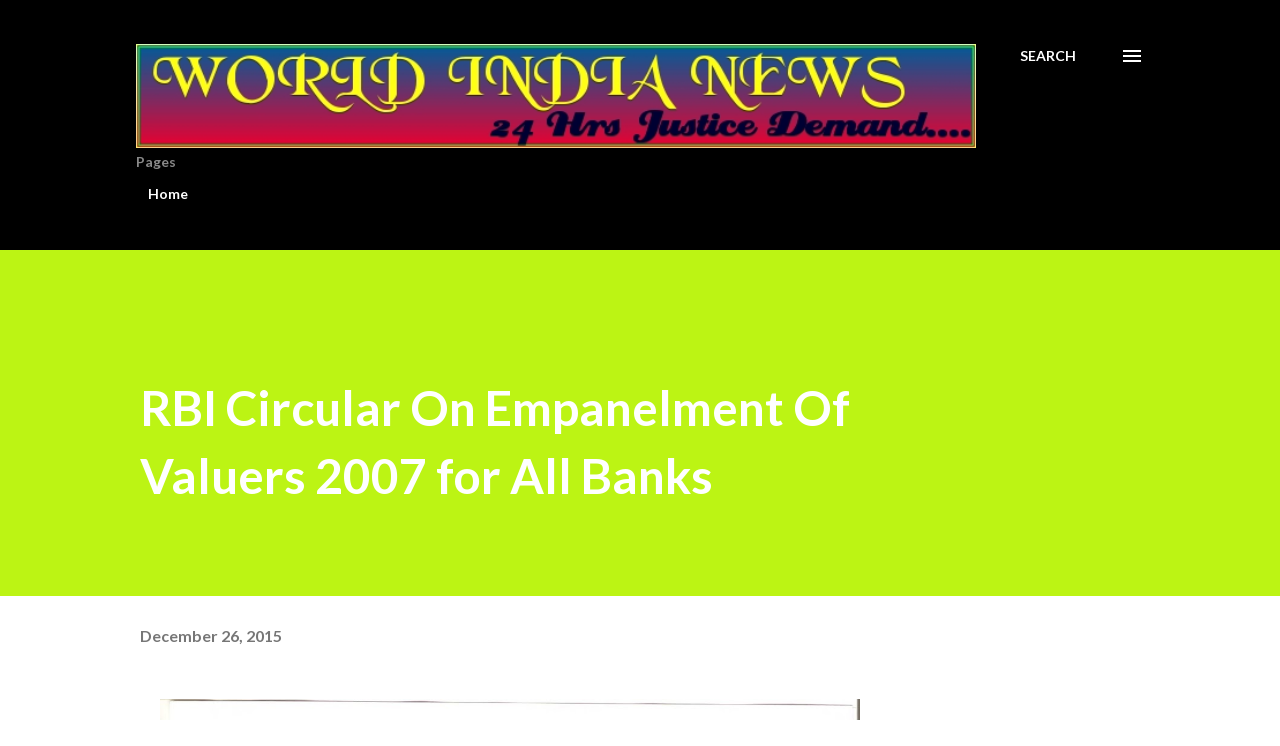

--- FILE ---
content_type: text/html; charset=UTF-8
request_url: http://www.worldindianews.com/2015/12/reserve-bank-of-india-empanelment-of-valuers-guidelines.html
body_size: 24116
content:
<!DOCTYPE html>
<html dir='ltr' lang='en-GB'>
<head>
<meta content='width=device-width, initial-scale=1' name='viewport'/>
<title>RBI Circular On Empanelment Of Valuers 2007 for All Banks</title>
<meta content='text/html; charset=UTF-8' http-equiv='Content-Type'/>
<!-- Chrome, Firefox OS and Opera -->
<meta content='#ffffff' name='theme-color'/>
<!-- Windows Phone -->
<meta content='#ffffff' name='msapplication-navbutton-color'/>
<meta content='blogger' name='generator'/>
<link href='http://www.worldindianews.com/favicon.ico' rel='icon' type='image/x-icon'/>
<link href='http://www.worldindianews.com/2015/12/reserve-bank-of-india-empanelment-of-valuers-guidelines.html' rel='canonical'/>
<link rel="alternate" type="application/atom+xml" title="&quot; World India News &quot;  E Paper  - Atom" href="http://www.worldindianews.com/feeds/posts/default" />
<link rel="alternate" type="application/rss+xml" title="&quot; World India News &quot;  E Paper  - RSS" href="http://www.worldindianews.com/feeds/posts/default?alt=rss" />
<link rel="service.post" type="application/atom+xml" title="&quot; World India News &quot;  E Paper  - Atom" href="https://www.blogger.com/feeds/4128887088383522178/posts/default" />

<link rel="alternate" type="application/atom+xml" title="&quot; World India News &quot;  E Paper  - Atom" href="http://www.worldindianews.com/feeds/1579770185770464327/comments/default" />
<!--Can't find substitution for tag [blog.ieCssRetrofitLinks]-->
<link href='https://blogger.googleusercontent.com/img/b/R29vZ2xl/AVvXsEgBinHebCnXTbxhKXG30c9D1APyF2lMAdAfR2VXrmCPfmfVZymCoX_dmS78Wl6Q7WXYfMg2AFHOkz1sGCA9VKdnqozxukAXlZa-2T4t6fGPoxLcabAxmN1V4Gp_8BN0hWG1V-11r7rHm3I/s1600/rbi+iov1.jpg' rel='image_src'/>
<meta content='http://www.worldindianews.com/2015/12/reserve-bank-of-india-empanelment-of-valuers-guidelines.html' property='og:url'/>
<meta content='RBI Circular On Empanelment Of Valuers 2007 for All Banks' property='og:title'/>
<meta content='WORLD INDIA NEWS Leading E Newspaper Of India Exposing Branded Corruption' property='og:description'/>
<meta content='https://blogger.googleusercontent.com/img/b/R29vZ2xl/AVvXsEgBinHebCnXTbxhKXG30c9D1APyF2lMAdAfR2VXrmCPfmfVZymCoX_dmS78Wl6Q7WXYfMg2AFHOkz1sGCA9VKdnqozxukAXlZa-2T4t6fGPoxLcabAxmN1V4Gp_8BN0hWG1V-11r7rHm3I/w1200-h630-p-k-no-nu/rbi+iov1.jpg' property='og:image'/>
<style type='text/css'>@font-face{font-family:'Lato';font-style:italic;font-weight:700;font-display:swap;src:url(//fonts.gstatic.com/s/lato/v25/S6u_w4BMUTPHjxsI5wq_FQftx9897sxZ.woff2)format('woff2');unicode-range:U+0100-02BA,U+02BD-02C5,U+02C7-02CC,U+02CE-02D7,U+02DD-02FF,U+0304,U+0308,U+0329,U+1D00-1DBF,U+1E00-1E9F,U+1EF2-1EFF,U+2020,U+20A0-20AB,U+20AD-20C0,U+2113,U+2C60-2C7F,U+A720-A7FF;}@font-face{font-family:'Lato';font-style:italic;font-weight:700;font-display:swap;src:url(//fonts.gstatic.com/s/lato/v25/S6u_w4BMUTPHjxsI5wq_Gwftx9897g.woff2)format('woff2');unicode-range:U+0000-00FF,U+0131,U+0152-0153,U+02BB-02BC,U+02C6,U+02DA,U+02DC,U+0304,U+0308,U+0329,U+2000-206F,U+20AC,U+2122,U+2191,U+2193,U+2212,U+2215,U+FEFF,U+FFFD;}@font-face{font-family:'Lato';font-style:normal;font-weight:400;font-display:swap;src:url(//fonts.gstatic.com/s/lato/v25/S6uyw4BMUTPHjxAwXiWtFCfQ7A.woff2)format('woff2');unicode-range:U+0100-02BA,U+02BD-02C5,U+02C7-02CC,U+02CE-02D7,U+02DD-02FF,U+0304,U+0308,U+0329,U+1D00-1DBF,U+1E00-1E9F,U+1EF2-1EFF,U+2020,U+20A0-20AB,U+20AD-20C0,U+2113,U+2C60-2C7F,U+A720-A7FF;}@font-face{font-family:'Lato';font-style:normal;font-weight:400;font-display:swap;src:url(//fonts.gstatic.com/s/lato/v25/S6uyw4BMUTPHjx4wXiWtFCc.woff2)format('woff2');unicode-range:U+0000-00FF,U+0131,U+0152-0153,U+02BB-02BC,U+02C6,U+02DA,U+02DC,U+0304,U+0308,U+0329,U+2000-206F,U+20AC,U+2122,U+2191,U+2193,U+2212,U+2215,U+FEFF,U+FFFD;}@font-face{font-family:'Lato';font-style:normal;font-weight:700;font-display:swap;src:url(//fonts.gstatic.com/s/lato/v25/S6u9w4BMUTPHh6UVSwaPGQ3q5d0N7w.woff2)format('woff2');unicode-range:U+0100-02BA,U+02BD-02C5,U+02C7-02CC,U+02CE-02D7,U+02DD-02FF,U+0304,U+0308,U+0329,U+1D00-1DBF,U+1E00-1E9F,U+1EF2-1EFF,U+2020,U+20A0-20AB,U+20AD-20C0,U+2113,U+2C60-2C7F,U+A720-A7FF;}@font-face{font-family:'Lato';font-style:normal;font-weight:700;font-display:swap;src:url(//fonts.gstatic.com/s/lato/v25/S6u9w4BMUTPHh6UVSwiPGQ3q5d0.woff2)format('woff2');unicode-range:U+0000-00FF,U+0131,U+0152-0153,U+02BB-02BC,U+02C6,U+02DA,U+02DC,U+0304,U+0308,U+0329,U+2000-206F,U+20AC,U+2122,U+2191,U+2193,U+2212,U+2215,U+FEFF,U+FFFD;}@font-face{font-family:'Lora';font-style:normal;font-weight:400;font-display:swap;src:url(//fonts.gstatic.com/s/lora/v37/0QI6MX1D_JOuGQbT0gvTJPa787weuxJMkq18ndeYxZ2JTg.woff2)format('woff2');unicode-range:U+0460-052F,U+1C80-1C8A,U+20B4,U+2DE0-2DFF,U+A640-A69F,U+FE2E-FE2F;}@font-face{font-family:'Lora';font-style:normal;font-weight:400;font-display:swap;src:url(//fonts.gstatic.com/s/lora/v37/0QI6MX1D_JOuGQbT0gvTJPa787weuxJFkq18ndeYxZ2JTg.woff2)format('woff2');unicode-range:U+0301,U+0400-045F,U+0490-0491,U+04B0-04B1,U+2116;}@font-face{font-family:'Lora';font-style:normal;font-weight:400;font-display:swap;src:url(//fonts.gstatic.com/s/lora/v37/0QI6MX1D_JOuGQbT0gvTJPa787weuxI9kq18ndeYxZ2JTg.woff2)format('woff2');unicode-range:U+0302-0303,U+0305,U+0307-0308,U+0310,U+0312,U+0315,U+031A,U+0326-0327,U+032C,U+032F-0330,U+0332-0333,U+0338,U+033A,U+0346,U+034D,U+0391-03A1,U+03A3-03A9,U+03B1-03C9,U+03D1,U+03D5-03D6,U+03F0-03F1,U+03F4-03F5,U+2016-2017,U+2034-2038,U+203C,U+2040,U+2043,U+2047,U+2050,U+2057,U+205F,U+2070-2071,U+2074-208E,U+2090-209C,U+20D0-20DC,U+20E1,U+20E5-20EF,U+2100-2112,U+2114-2115,U+2117-2121,U+2123-214F,U+2190,U+2192,U+2194-21AE,U+21B0-21E5,U+21F1-21F2,U+21F4-2211,U+2213-2214,U+2216-22FF,U+2308-230B,U+2310,U+2319,U+231C-2321,U+2336-237A,U+237C,U+2395,U+239B-23B7,U+23D0,U+23DC-23E1,U+2474-2475,U+25AF,U+25B3,U+25B7,U+25BD,U+25C1,U+25CA,U+25CC,U+25FB,U+266D-266F,U+27C0-27FF,U+2900-2AFF,U+2B0E-2B11,U+2B30-2B4C,U+2BFE,U+3030,U+FF5B,U+FF5D,U+1D400-1D7FF,U+1EE00-1EEFF;}@font-face{font-family:'Lora';font-style:normal;font-weight:400;font-display:swap;src:url(//fonts.gstatic.com/s/lora/v37/0QI6MX1D_JOuGQbT0gvTJPa787weuxIvkq18ndeYxZ2JTg.woff2)format('woff2');unicode-range:U+0001-000C,U+000E-001F,U+007F-009F,U+20DD-20E0,U+20E2-20E4,U+2150-218F,U+2190,U+2192,U+2194-2199,U+21AF,U+21E6-21F0,U+21F3,U+2218-2219,U+2299,U+22C4-22C6,U+2300-243F,U+2440-244A,U+2460-24FF,U+25A0-27BF,U+2800-28FF,U+2921-2922,U+2981,U+29BF,U+29EB,U+2B00-2BFF,U+4DC0-4DFF,U+FFF9-FFFB,U+10140-1018E,U+10190-1019C,U+101A0,U+101D0-101FD,U+102E0-102FB,U+10E60-10E7E,U+1D2C0-1D2D3,U+1D2E0-1D37F,U+1F000-1F0FF,U+1F100-1F1AD,U+1F1E6-1F1FF,U+1F30D-1F30F,U+1F315,U+1F31C,U+1F31E,U+1F320-1F32C,U+1F336,U+1F378,U+1F37D,U+1F382,U+1F393-1F39F,U+1F3A7-1F3A8,U+1F3AC-1F3AF,U+1F3C2,U+1F3C4-1F3C6,U+1F3CA-1F3CE,U+1F3D4-1F3E0,U+1F3ED,U+1F3F1-1F3F3,U+1F3F5-1F3F7,U+1F408,U+1F415,U+1F41F,U+1F426,U+1F43F,U+1F441-1F442,U+1F444,U+1F446-1F449,U+1F44C-1F44E,U+1F453,U+1F46A,U+1F47D,U+1F4A3,U+1F4B0,U+1F4B3,U+1F4B9,U+1F4BB,U+1F4BF,U+1F4C8-1F4CB,U+1F4D6,U+1F4DA,U+1F4DF,U+1F4E3-1F4E6,U+1F4EA-1F4ED,U+1F4F7,U+1F4F9-1F4FB,U+1F4FD-1F4FE,U+1F503,U+1F507-1F50B,U+1F50D,U+1F512-1F513,U+1F53E-1F54A,U+1F54F-1F5FA,U+1F610,U+1F650-1F67F,U+1F687,U+1F68D,U+1F691,U+1F694,U+1F698,U+1F6AD,U+1F6B2,U+1F6B9-1F6BA,U+1F6BC,U+1F6C6-1F6CF,U+1F6D3-1F6D7,U+1F6E0-1F6EA,U+1F6F0-1F6F3,U+1F6F7-1F6FC,U+1F700-1F7FF,U+1F800-1F80B,U+1F810-1F847,U+1F850-1F859,U+1F860-1F887,U+1F890-1F8AD,U+1F8B0-1F8BB,U+1F8C0-1F8C1,U+1F900-1F90B,U+1F93B,U+1F946,U+1F984,U+1F996,U+1F9E9,U+1FA00-1FA6F,U+1FA70-1FA7C,U+1FA80-1FA89,U+1FA8F-1FAC6,U+1FACE-1FADC,U+1FADF-1FAE9,U+1FAF0-1FAF8,U+1FB00-1FBFF;}@font-face{font-family:'Lora';font-style:normal;font-weight:400;font-display:swap;src:url(//fonts.gstatic.com/s/lora/v37/0QI6MX1D_JOuGQbT0gvTJPa787weuxJOkq18ndeYxZ2JTg.woff2)format('woff2');unicode-range:U+0102-0103,U+0110-0111,U+0128-0129,U+0168-0169,U+01A0-01A1,U+01AF-01B0,U+0300-0301,U+0303-0304,U+0308-0309,U+0323,U+0329,U+1EA0-1EF9,U+20AB;}@font-face{font-family:'Lora';font-style:normal;font-weight:400;font-display:swap;src:url(//fonts.gstatic.com/s/lora/v37/0QI6MX1D_JOuGQbT0gvTJPa787weuxJPkq18ndeYxZ2JTg.woff2)format('woff2');unicode-range:U+0100-02BA,U+02BD-02C5,U+02C7-02CC,U+02CE-02D7,U+02DD-02FF,U+0304,U+0308,U+0329,U+1D00-1DBF,U+1E00-1E9F,U+1EF2-1EFF,U+2020,U+20A0-20AB,U+20AD-20C0,U+2113,U+2C60-2C7F,U+A720-A7FF;}@font-face{font-family:'Lora';font-style:normal;font-weight:400;font-display:swap;src:url(//fonts.gstatic.com/s/lora/v37/0QI6MX1D_JOuGQbT0gvTJPa787weuxJBkq18ndeYxZ0.woff2)format('woff2');unicode-range:U+0000-00FF,U+0131,U+0152-0153,U+02BB-02BC,U+02C6,U+02DA,U+02DC,U+0304,U+0308,U+0329,U+2000-206F,U+20AC,U+2122,U+2191,U+2193,U+2212,U+2215,U+FEFF,U+FFFD;}@font-face{font-family:'Open Sans';font-style:normal;font-weight:600;font-stretch:100%;font-display:swap;src:url(//fonts.gstatic.com/s/opensans/v44/memSYaGs126MiZpBA-UvWbX2vVnXBbObj2OVZyOOSr4dVJWUgsgH1x4taVIUwaEQbjB_mQ.woff2)format('woff2');unicode-range:U+0460-052F,U+1C80-1C8A,U+20B4,U+2DE0-2DFF,U+A640-A69F,U+FE2E-FE2F;}@font-face{font-family:'Open Sans';font-style:normal;font-weight:600;font-stretch:100%;font-display:swap;src:url(//fonts.gstatic.com/s/opensans/v44/memSYaGs126MiZpBA-UvWbX2vVnXBbObj2OVZyOOSr4dVJWUgsgH1x4kaVIUwaEQbjB_mQ.woff2)format('woff2');unicode-range:U+0301,U+0400-045F,U+0490-0491,U+04B0-04B1,U+2116;}@font-face{font-family:'Open Sans';font-style:normal;font-weight:600;font-stretch:100%;font-display:swap;src:url(//fonts.gstatic.com/s/opensans/v44/memSYaGs126MiZpBA-UvWbX2vVnXBbObj2OVZyOOSr4dVJWUgsgH1x4saVIUwaEQbjB_mQ.woff2)format('woff2');unicode-range:U+1F00-1FFF;}@font-face{font-family:'Open Sans';font-style:normal;font-weight:600;font-stretch:100%;font-display:swap;src:url(//fonts.gstatic.com/s/opensans/v44/memSYaGs126MiZpBA-UvWbX2vVnXBbObj2OVZyOOSr4dVJWUgsgH1x4jaVIUwaEQbjB_mQ.woff2)format('woff2');unicode-range:U+0370-0377,U+037A-037F,U+0384-038A,U+038C,U+038E-03A1,U+03A3-03FF;}@font-face{font-family:'Open Sans';font-style:normal;font-weight:600;font-stretch:100%;font-display:swap;src:url(//fonts.gstatic.com/s/opensans/v44/memSYaGs126MiZpBA-UvWbX2vVnXBbObj2OVZyOOSr4dVJWUgsgH1x4iaVIUwaEQbjB_mQ.woff2)format('woff2');unicode-range:U+0307-0308,U+0590-05FF,U+200C-2010,U+20AA,U+25CC,U+FB1D-FB4F;}@font-face{font-family:'Open Sans';font-style:normal;font-weight:600;font-stretch:100%;font-display:swap;src:url(//fonts.gstatic.com/s/opensans/v44/memSYaGs126MiZpBA-UvWbX2vVnXBbObj2OVZyOOSr4dVJWUgsgH1x5caVIUwaEQbjB_mQ.woff2)format('woff2');unicode-range:U+0302-0303,U+0305,U+0307-0308,U+0310,U+0312,U+0315,U+031A,U+0326-0327,U+032C,U+032F-0330,U+0332-0333,U+0338,U+033A,U+0346,U+034D,U+0391-03A1,U+03A3-03A9,U+03B1-03C9,U+03D1,U+03D5-03D6,U+03F0-03F1,U+03F4-03F5,U+2016-2017,U+2034-2038,U+203C,U+2040,U+2043,U+2047,U+2050,U+2057,U+205F,U+2070-2071,U+2074-208E,U+2090-209C,U+20D0-20DC,U+20E1,U+20E5-20EF,U+2100-2112,U+2114-2115,U+2117-2121,U+2123-214F,U+2190,U+2192,U+2194-21AE,U+21B0-21E5,U+21F1-21F2,U+21F4-2211,U+2213-2214,U+2216-22FF,U+2308-230B,U+2310,U+2319,U+231C-2321,U+2336-237A,U+237C,U+2395,U+239B-23B7,U+23D0,U+23DC-23E1,U+2474-2475,U+25AF,U+25B3,U+25B7,U+25BD,U+25C1,U+25CA,U+25CC,U+25FB,U+266D-266F,U+27C0-27FF,U+2900-2AFF,U+2B0E-2B11,U+2B30-2B4C,U+2BFE,U+3030,U+FF5B,U+FF5D,U+1D400-1D7FF,U+1EE00-1EEFF;}@font-face{font-family:'Open Sans';font-style:normal;font-weight:600;font-stretch:100%;font-display:swap;src:url(//fonts.gstatic.com/s/opensans/v44/memSYaGs126MiZpBA-UvWbX2vVnXBbObj2OVZyOOSr4dVJWUgsgH1x5OaVIUwaEQbjB_mQ.woff2)format('woff2');unicode-range:U+0001-000C,U+000E-001F,U+007F-009F,U+20DD-20E0,U+20E2-20E4,U+2150-218F,U+2190,U+2192,U+2194-2199,U+21AF,U+21E6-21F0,U+21F3,U+2218-2219,U+2299,U+22C4-22C6,U+2300-243F,U+2440-244A,U+2460-24FF,U+25A0-27BF,U+2800-28FF,U+2921-2922,U+2981,U+29BF,U+29EB,U+2B00-2BFF,U+4DC0-4DFF,U+FFF9-FFFB,U+10140-1018E,U+10190-1019C,U+101A0,U+101D0-101FD,U+102E0-102FB,U+10E60-10E7E,U+1D2C0-1D2D3,U+1D2E0-1D37F,U+1F000-1F0FF,U+1F100-1F1AD,U+1F1E6-1F1FF,U+1F30D-1F30F,U+1F315,U+1F31C,U+1F31E,U+1F320-1F32C,U+1F336,U+1F378,U+1F37D,U+1F382,U+1F393-1F39F,U+1F3A7-1F3A8,U+1F3AC-1F3AF,U+1F3C2,U+1F3C4-1F3C6,U+1F3CA-1F3CE,U+1F3D4-1F3E0,U+1F3ED,U+1F3F1-1F3F3,U+1F3F5-1F3F7,U+1F408,U+1F415,U+1F41F,U+1F426,U+1F43F,U+1F441-1F442,U+1F444,U+1F446-1F449,U+1F44C-1F44E,U+1F453,U+1F46A,U+1F47D,U+1F4A3,U+1F4B0,U+1F4B3,U+1F4B9,U+1F4BB,U+1F4BF,U+1F4C8-1F4CB,U+1F4D6,U+1F4DA,U+1F4DF,U+1F4E3-1F4E6,U+1F4EA-1F4ED,U+1F4F7,U+1F4F9-1F4FB,U+1F4FD-1F4FE,U+1F503,U+1F507-1F50B,U+1F50D,U+1F512-1F513,U+1F53E-1F54A,U+1F54F-1F5FA,U+1F610,U+1F650-1F67F,U+1F687,U+1F68D,U+1F691,U+1F694,U+1F698,U+1F6AD,U+1F6B2,U+1F6B9-1F6BA,U+1F6BC,U+1F6C6-1F6CF,U+1F6D3-1F6D7,U+1F6E0-1F6EA,U+1F6F0-1F6F3,U+1F6F7-1F6FC,U+1F700-1F7FF,U+1F800-1F80B,U+1F810-1F847,U+1F850-1F859,U+1F860-1F887,U+1F890-1F8AD,U+1F8B0-1F8BB,U+1F8C0-1F8C1,U+1F900-1F90B,U+1F93B,U+1F946,U+1F984,U+1F996,U+1F9E9,U+1FA00-1FA6F,U+1FA70-1FA7C,U+1FA80-1FA89,U+1FA8F-1FAC6,U+1FACE-1FADC,U+1FADF-1FAE9,U+1FAF0-1FAF8,U+1FB00-1FBFF;}@font-face{font-family:'Open Sans';font-style:normal;font-weight:600;font-stretch:100%;font-display:swap;src:url(//fonts.gstatic.com/s/opensans/v44/memSYaGs126MiZpBA-UvWbX2vVnXBbObj2OVZyOOSr4dVJWUgsgH1x4vaVIUwaEQbjB_mQ.woff2)format('woff2');unicode-range:U+0102-0103,U+0110-0111,U+0128-0129,U+0168-0169,U+01A0-01A1,U+01AF-01B0,U+0300-0301,U+0303-0304,U+0308-0309,U+0323,U+0329,U+1EA0-1EF9,U+20AB;}@font-face{font-family:'Open Sans';font-style:normal;font-weight:600;font-stretch:100%;font-display:swap;src:url(//fonts.gstatic.com/s/opensans/v44/memSYaGs126MiZpBA-UvWbX2vVnXBbObj2OVZyOOSr4dVJWUgsgH1x4uaVIUwaEQbjB_mQ.woff2)format('woff2');unicode-range:U+0100-02BA,U+02BD-02C5,U+02C7-02CC,U+02CE-02D7,U+02DD-02FF,U+0304,U+0308,U+0329,U+1D00-1DBF,U+1E00-1E9F,U+1EF2-1EFF,U+2020,U+20A0-20AB,U+20AD-20C0,U+2113,U+2C60-2C7F,U+A720-A7FF;}@font-face{font-family:'Open Sans';font-style:normal;font-weight:600;font-stretch:100%;font-display:swap;src:url(//fonts.gstatic.com/s/opensans/v44/memSYaGs126MiZpBA-UvWbX2vVnXBbObj2OVZyOOSr4dVJWUgsgH1x4gaVIUwaEQbjA.woff2)format('woff2');unicode-range:U+0000-00FF,U+0131,U+0152-0153,U+02BB-02BC,U+02C6,U+02DA,U+02DC,U+0304,U+0308,U+0329,U+2000-206F,U+20AC,U+2122,U+2191,U+2193,U+2212,U+2215,U+FEFF,U+FFFD;}</style>
<style id='page-skin-1' type='text/css'><!--
/*! normalize.css v3.0.1 | MIT License | git.io/normalize */html{font-family:sans-serif;-ms-text-size-adjust:100%;-webkit-text-size-adjust:100%}body{margin:0}article,aside,details,figcaption,figure,footer,header,hgroup,main,nav,section,summary{display:block}audio,canvas,progress,video{display:inline-block;vertical-align:baseline}audio:not([controls]){display:none;height:0}[hidden],template{display:none}a{background:transparent}a:active,a:hover{outline:0}abbr[title]{border-bottom:1px dotted}b,strong{font-weight:bold}dfn{font-style:italic}h1{font-size:2em;margin:.67em 0}mark{background:#ff0;color:#000}small{font-size:80%}sub,sup{font-size:75%;line-height:0;position:relative;vertical-align:baseline}sup{top:-0.5em}sub{bottom:-0.25em}img{border:0}svg:not(:root){overflow:hidden}figure{margin:1em 40px}hr{-moz-box-sizing:content-box;box-sizing:content-box;height:0}pre{overflow:auto}code,kbd,pre,samp{font-family:monospace,monospace;font-size:1em}button,input,optgroup,select,textarea{color:inherit;font:inherit;margin:0}button{overflow:visible}button,select{text-transform:none}button,html input[type="button"],input[type="reset"],input[type="submit"]{-webkit-appearance:button;cursor:pointer}button[disabled],html input[disabled]{cursor:default}button::-moz-focus-inner,input::-moz-focus-inner{border:0;padding:0}input{line-height:normal}input[type="checkbox"],input[type="radio"]{box-sizing:border-box;padding:0}input[type="number"]::-webkit-inner-spin-button,input[type="number"]::-webkit-outer-spin-button{height:auto}input[type="search"]{-webkit-appearance:textfield;-moz-box-sizing:content-box;-webkit-box-sizing:content-box;box-sizing:content-box}input[type="search"]::-webkit-search-cancel-button,input[type="search"]::-webkit-search-decoration{-webkit-appearance:none}fieldset{border:1px solid #c0c0c0;margin:0 2px;padding:.35em .625em .75em}legend{border:0;padding:0}textarea{overflow:auto}optgroup{font-weight:bold}table{border-collapse:collapse;border-spacing:0}td,th{padding:0}
body{
overflow-wrap:break-word;
word-break:break-word;
word-wrap:break-word
}
.hidden{
display:none
}
.invisible{
visibility:hidden
}
.container::after,.float-container::after{
clear:both;
content:"";
display:table
}
.clearboth{
clear:both
}
#comments .comment .comment-actions,.subscribe-popup .FollowByEmail .follow-by-email-submit,.widget.Profile .profile-link{
background:0 0;
border:0;
box-shadow:none;
color:#979601;
cursor:pointer;
font-size:14px;
font-weight:700;
outline:0;
text-decoration:none;
text-transform:uppercase;
width:auto
}
.dim-overlay{
background-color:rgba(0,0,0,.54);
height:100vh;
left:0;
position:fixed;
top:0;
width:100%
}
#sharing-dim-overlay{
background-color:transparent
}
input::-ms-clear{
display:none
}
.blogger-logo,.svg-icon-24.blogger-logo{
fill:#ff9800;
opacity:1
}
.loading-spinner-large{
-webkit-animation:mspin-rotate 1.568s infinite linear;
animation:mspin-rotate 1.568s infinite linear;
height:48px;
overflow:hidden;
position:absolute;
width:48px;
z-index:200
}
.loading-spinner-large>div{
-webkit-animation:mspin-revrot 5332ms infinite steps(4);
animation:mspin-revrot 5332ms infinite steps(4)
}
.loading-spinner-large>div>div{
-webkit-animation:mspin-singlecolor-large-film 1333ms infinite steps(81);
animation:mspin-singlecolor-large-film 1333ms infinite steps(81);
background-size:100%;
height:48px;
width:3888px
}
.mspin-black-large>div>div,.mspin-grey_54-large>div>div{
background-image:url(https://www.blogblog.com/indie/mspin_black_large.svg)
}
.mspin-white-large>div>div{
background-image:url(https://www.blogblog.com/indie/mspin_white_large.svg)
}
.mspin-grey_54-large{
opacity:.54
}
@-webkit-keyframes mspin-singlecolor-large-film{
from{
-webkit-transform:translateX(0);
transform:translateX(0)
}
to{
-webkit-transform:translateX(-3888px);
transform:translateX(-3888px)
}
}
@keyframes mspin-singlecolor-large-film{
from{
-webkit-transform:translateX(0);
transform:translateX(0)
}
to{
-webkit-transform:translateX(-3888px);
transform:translateX(-3888px)
}
}
@-webkit-keyframes mspin-rotate{
from{
-webkit-transform:rotate(0);
transform:rotate(0)
}
to{
-webkit-transform:rotate(360deg);
transform:rotate(360deg)
}
}
@keyframes mspin-rotate{
from{
-webkit-transform:rotate(0);
transform:rotate(0)
}
to{
-webkit-transform:rotate(360deg);
transform:rotate(360deg)
}
}
@-webkit-keyframes mspin-revrot{
from{
-webkit-transform:rotate(0);
transform:rotate(0)
}
to{
-webkit-transform:rotate(-360deg);
transform:rotate(-360deg)
}
}
@keyframes mspin-revrot{
from{
-webkit-transform:rotate(0);
transform:rotate(0)
}
to{
-webkit-transform:rotate(-360deg);
transform:rotate(-360deg)
}
}
.skip-navigation{
background-color:#fff;
box-sizing:border-box;
color:#000;
display:block;
height:0;
left:0;
line-height:50px;
overflow:hidden;
padding-top:0;
position:fixed;
text-align:center;
top:0;
-webkit-transition:box-shadow .3s,height .3s,padding-top .3s;
transition:box-shadow .3s,height .3s,padding-top .3s;
width:100%;
z-index:900
}
.skip-navigation:focus{
box-shadow:0 4px 5px 0 rgba(0,0,0,.14),0 1px 10px 0 rgba(0,0,0,.12),0 2px 4px -1px rgba(0,0,0,.2);
height:50px
}
#main{
outline:0
}
.main-heading{
position:absolute;
clip:rect(1px,1px,1px,1px);
padding:0;
border:0;
height:1px;
width:1px;
overflow:hidden
}
.Attribution{
margin-top:1em;
text-align:center
}
.Attribution .blogger img,.Attribution .blogger svg{
vertical-align:bottom
}
.Attribution .blogger img{
margin-right:.5em
}
.Attribution div{
line-height:24px;
margin-top:.5em
}
.Attribution .copyright,.Attribution .image-attribution{
font-size:.7em;
margin-top:1.5em
}
.BLOG_mobile_video_class{
display:none
}
.bg-photo{
background-attachment:scroll!important
}
body .CSS_LIGHTBOX{
z-index:900
}
.extendable .show-less,.extendable .show-more{
border-color:#979601;
color:#979601;
margin-top:8px
}
.extendable .show-less.hidden,.extendable .show-more.hidden{
display:none
}
.inline-ad{
display:none;
max-width:100%;
overflow:hidden
}
.adsbygoogle{
display:block
}
#cookieChoiceInfo{
bottom:0;
top:auto
}
iframe.b-hbp-video{
border:0
}
.post-body img{
max-width:100%
}
.post-body iframe{
max-width:100%
}
.post-body a[imageanchor="1"]{
display:inline-block
}
.byline{
margin-right:1em
}
.byline:last-child{
margin-right:0
}
.link-copied-dialog{
max-width:520px;
outline:0
}
.link-copied-dialog .modal-dialog-buttons{
margin-top:8px
}
.link-copied-dialog .goog-buttonset-default{
background:0 0;
border:0
}
.link-copied-dialog .goog-buttonset-default:focus{
outline:0
}
.paging-control-container{
margin-bottom:16px
}
.paging-control-container .paging-control{
display:inline-block
}
.paging-control-container .comment-range-text::after,.paging-control-container .paging-control{
color:#979601
}
.paging-control-container .comment-range-text,.paging-control-container .paging-control{
margin-right:8px
}
.paging-control-container .comment-range-text::after,.paging-control-container .paging-control::after{
content:"\b7";
cursor:default;
padding-left:8px;
pointer-events:none
}
.paging-control-container .comment-range-text:last-child::after,.paging-control-container .paging-control:last-child::after{
content:none
}
.byline.reactions iframe{
height:20px
}
.b-notification{
color:#000;
background-color:#fff;
border-bottom:solid 1px #000;
box-sizing:border-box;
padding:16px 32px;
text-align:center
}
.b-notification.visible{
-webkit-transition:margin-top .3s cubic-bezier(.4,0,.2,1);
transition:margin-top .3s cubic-bezier(.4,0,.2,1)
}
.b-notification.invisible{
position:absolute
}
.b-notification-close{
position:absolute;
right:8px;
top:8px
}
.no-posts-message{
line-height:40px;
text-align:center
}
@media screen and (max-width:968px){
body.item-view .post-body a[imageanchor="1"][style*="float: left;"],body.item-view .post-body a[imageanchor="1"][style*="float: right;"]{
float:none!important;
clear:none!important
}
body.item-view .post-body a[imageanchor="1"] img{
display:block;
height:auto;
margin:0 auto
}
body.item-view .post-body>.separator:first-child>a[imageanchor="1"]:first-child{
margin-top:20px
}
.post-body a[imageanchor]{
display:block
}
body.item-view .post-body a[imageanchor="1"]{
margin-left:0!important;
margin-right:0!important
}
body.item-view .post-body a[imageanchor="1"]+a[imageanchor="1"]{
margin-top:16px
}
}
.item-control{
display:none
}
#comments{
border-top:1px dashed rgba(0,0,0,.54);
margin-top:20px;
padding:20px
}
#comments .comment-thread ol{
margin:0;
padding-left:0;
padding-left:0
}
#comments .comment .comment-replybox-single,#comments .comment-thread .comment-replies{
margin-left:60px
}
#comments .comment-thread .thread-count{
display:none
}
#comments .comment{
list-style-type:none;
padding:0 0 30px;
position:relative
}
#comments .comment .comment{
padding-bottom:8px
}
.comment .avatar-image-container{
position:absolute
}
.comment .avatar-image-container img{
border-radius:50%
}
.avatar-image-container svg,.comment .avatar-image-container .avatar-icon{
border-radius:50%;
border:solid 1px #3c3f3d;
box-sizing:border-box;
fill:#3c3f3d;
height:35px;
margin:0;
padding:7px;
width:35px
}
.comment .comment-block{
margin-top:10px;
margin-left:60px;
padding-bottom:0
}
#comments .comment-author-header-wrapper{
margin-left:40px
}
#comments .comment .thread-expanded .comment-block{
padding-bottom:20px
}
#comments .comment .comment-header .user,#comments .comment .comment-header .user a{
color:#3c3f3d;
font-style:normal;
font-weight:700
}
#comments .comment .comment-actions{
bottom:0;
margin-bottom:15px;
position:absolute
}
#comments .comment .comment-actions>*{
margin-right:8px
}
#comments .comment .comment-header .datetime{
bottom:0;
color:rgba(0,0,0,0.537);
display:inline-block;
font-size:13px;
font-style:italic;
margin-left:8px
}
#comments .comment .comment-footer .comment-timestamp a,#comments .comment .comment-header .datetime a{
color:rgba(0,0,0,0.537)
}
#comments .comment .comment-content,.comment .comment-body{
margin-top:12px;
word-break:break-word
}
.comment-body{
margin-bottom:12px
}
#comments.embed[data-num-comments="0"]{
border:0;
margin-top:0;
padding-top:0
}
#comments.embed[data-num-comments="0"] #comment-post-message,#comments.embed[data-num-comments="0"] div.comment-form>p,#comments.embed[data-num-comments="0"] p.comment-footer{
display:none
}
#comment-editor-src{
display:none
}
.comments .comments-content .loadmore.loaded{
max-height:0;
opacity:0;
overflow:hidden
}
.extendable .remaining-items{
height:0;
overflow:hidden;
-webkit-transition:height .3s cubic-bezier(.4,0,.2,1);
transition:height .3s cubic-bezier(.4,0,.2,1)
}
.extendable .remaining-items.expanded{
height:auto
}
.svg-icon-24,.svg-icon-24-button{
cursor:pointer;
height:24px;
width:24px;
min-width:24px
}
.touch-icon{
margin:-12px;
padding:12px
}
.touch-icon:active,.touch-icon:focus{
background-color:rgba(153,153,153,.4);
border-radius:50%
}
svg:not(:root).touch-icon{
overflow:visible
}
html[dir=rtl] .rtl-reversible-icon{
-webkit-transform:scaleX(-1);
-ms-transform:scaleX(-1);
transform:scaleX(-1)
}
.svg-icon-24-button,.touch-icon-button{
background:0 0;
border:0;
margin:0;
outline:0;
padding:0
}
.touch-icon-button .touch-icon:active,.touch-icon-button .touch-icon:focus{
background-color:transparent
}
.touch-icon-button:active .touch-icon,.touch-icon-button:focus .touch-icon{
background-color:rgba(153,153,153,.4);
border-radius:50%
}
.Profile .default-avatar-wrapper .avatar-icon{
border-radius:50%;
border:solid 1px #000000;
box-sizing:border-box;
fill:#000000;
margin:0
}
.Profile .individual .default-avatar-wrapper .avatar-icon{
padding:25px
}
.Profile .individual .avatar-icon,.Profile .individual .profile-img{
height:120px;
width:120px
}
.Profile .team .default-avatar-wrapper .avatar-icon{
padding:8px
}
.Profile .team .avatar-icon,.Profile .team .default-avatar-wrapper,.Profile .team .profile-img{
height:40px;
width:40px
}
.snippet-container{
margin:0;
position:relative;
overflow:hidden
}
.snippet-fade{
bottom:0;
box-sizing:border-box;
position:absolute;
width:96px
}
.snippet-fade{
right:0
}
.snippet-fade:after{
content:"\2026"
}
.snippet-fade:after{
float:right
}
.post-bottom{
-webkit-box-align:center;
-webkit-align-items:center;
-ms-flex-align:center;
align-items:center;
display:-webkit-box;
display:-webkit-flex;
display:-ms-flexbox;
display:flex;
-webkit-flex-wrap:wrap;
-ms-flex-wrap:wrap;
flex-wrap:wrap
}
.post-footer{
-webkit-box-flex:1;
-webkit-flex:1 1 auto;
-ms-flex:1 1 auto;
flex:1 1 auto;
-webkit-flex-wrap:wrap;
-ms-flex-wrap:wrap;
flex-wrap:wrap;
-webkit-box-ordinal-group:2;
-webkit-order:1;
-ms-flex-order:1;
order:1
}
.post-footer>*{
-webkit-box-flex:0;
-webkit-flex:0 1 auto;
-ms-flex:0 1 auto;
flex:0 1 auto
}
.post-footer .byline:last-child{
margin-right:1em
}
.jump-link{
-webkit-box-flex:0;
-webkit-flex:0 0 auto;
-ms-flex:0 0 auto;
flex:0 0 auto;
-webkit-box-ordinal-group:3;
-webkit-order:2;
-ms-flex-order:2;
order:2
}
.centered-top-container.sticky{
left:0;
position:fixed;
right:0;
top:0;
width:auto;
z-index:8;
-webkit-transition-property:opacity,-webkit-transform;
transition-property:opacity,-webkit-transform;
transition-property:transform,opacity;
transition-property:transform,opacity,-webkit-transform;
-webkit-transition-duration:.2s;
transition-duration:.2s;
-webkit-transition-timing-function:cubic-bezier(.4,0,.2,1);
transition-timing-function:cubic-bezier(.4,0,.2,1)
}
.centered-top-placeholder{
display:none
}
.collapsed-header .centered-top-placeholder{
display:block
}
.centered-top-container .Header .replaced h1,.centered-top-placeholder .Header .replaced h1{
display:none
}
.centered-top-container.sticky .Header .replaced h1{
display:block
}
.centered-top-container.sticky .Header .header-widget{
background:0 0
}
.centered-top-container.sticky .Header .header-image-wrapper{
display:none
}
.centered-top-container img,.centered-top-placeholder img{
max-width:100%
}
.collapsible{
-webkit-transition:height .3s cubic-bezier(.4,0,.2,1);
transition:height .3s cubic-bezier(.4,0,.2,1)
}
.collapsible,.collapsible>summary{
display:block;
overflow:hidden
}
.collapsible>:not(summary){
display:none
}
.collapsible[open]>:not(summary){
display:block
}
.collapsible:focus,.collapsible>summary:focus{
outline:0
}
.collapsible>summary{
cursor:pointer;
display:block;
padding:0
}
.collapsible:focus>summary,.collapsible>summary:focus{
background-color:transparent
}
.collapsible>summary::-webkit-details-marker{
display:none
}
.collapsible-title{
-webkit-box-align:center;
-webkit-align-items:center;
-ms-flex-align:center;
align-items:center;
display:-webkit-box;
display:-webkit-flex;
display:-ms-flexbox;
display:flex
}
.collapsible-title .title{
-webkit-box-flex:1;
-webkit-flex:1 1 auto;
-ms-flex:1 1 auto;
flex:1 1 auto;
-webkit-box-ordinal-group:1;
-webkit-order:0;
-ms-flex-order:0;
order:0;
overflow:hidden;
text-overflow:ellipsis;
white-space:nowrap
}
.collapsible-title .chevron-down,.collapsible[open] .collapsible-title .chevron-up{
display:block
}
.collapsible-title .chevron-up,.collapsible[open] .collapsible-title .chevron-down{
display:none
}
.overflowable-container{
max-height:48px;
overflow:hidden;
position:relative
}
.overflow-button{
cursor:pointer
}
#overflowable-dim-overlay{
background:0 0
}
.overflow-popup{
box-shadow:0 2px 2px 0 rgba(0,0,0,.14),0 3px 1px -2px rgba(0,0,0,.2),0 1px 5px 0 rgba(0,0,0,.12);
background-color:#ffffff;
left:0;
max-width:calc(100% - 32px);
position:absolute;
top:0;
visibility:hidden;
z-index:101
}
.overflow-popup ul{
list-style:none
}
.overflow-popup .tabs li,.overflow-popup li{
display:block;
height:auto
}
.overflow-popup .tabs li{
padding-left:0;
padding-right:0
}
.overflow-button.hidden,.overflow-popup .tabs li.hidden,.overflow-popup li.hidden{
display:none
}
.ripple{
position:relative
}
.ripple>*{
z-index:1
}
.splash-wrapper{
bottom:0;
left:0;
overflow:hidden;
pointer-events:none;
position:absolute;
right:0;
top:0;
z-index:0
}
.splash{
background:#ccc;
border-radius:100%;
display:block;
opacity:.6;
position:absolute;
-webkit-transform:scale(0);
-ms-transform:scale(0);
transform:scale(0)
}
.splash.animate{
-webkit-animation:ripple-effect .4s linear;
animation:ripple-effect .4s linear
}
@-webkit-keyframes ripple-effect{
100%{
opacity:0;
-webkit-transform:scale(2.5);
transform:scale(2.5)
}
}
@keyframes ripple-effect{
100%{
opacity:0;
-webkit-transform:scale(2.5);
transform:scale(2.5)
}
}
.search{
display:-webkit-box;
display:-webkit-flex;
display:-ms-flexbox;
display:flex;
line-height:24px;
width:24px
}
.search.focused{
width:100%
}
.search.focused .section{
width:100%
}
.search form{
z-index:101
}
.search h3{
display:none
}
.search form{
display:-webkit-box;
display:-webkit-flex;
display:-ms-flexbox;
display:flex;
-webkit-box-flex:1;
-webkit-flex:1 0 0;
-ms-flex:1 0 0px;
flex:1 0 0;
border-bottom:solid 1px transparent;
padding-bottom:8px
}
.search form>*{
display:none
}
.search.focused form>*{
display:block
}
.search .search-input label{
display:none
}
.centered-top-placeholder.cloned .search form{
z-index:30
}
.search.focused form{
border-color:#3c3f3d;
position:relative;
width:auto
}
.collapsed-header .centered-top-container .search.focused form{
border-bottom-color:transparent
}
.search-expand{
-webkit-box-flex:0;
-webkit-flex:0 0 auto;
-ms-flex:0 0 auto;
flex:0 0 auto
}
.search-expand-text{
display:none
}
.search-close{
display:inline;
vertical-align:middle
}
.search-input{
-webkit-box-flex:1;
-webkit-flex:1 0 1px;
-ms-flex:1 0 1px;
flex:1 0 1px
}
.search-input input{
background:0 0;
border:0;
box-sizing:border-box;
color:#3c3f3d;
display:inline-block;
outline:0;
width:calc(100% - 48px)
}
.search-input input.no-cursor{
color:transparent;
text-shadow:0 0 0 #3c3f3d
}
.collapsed-header .centered-top-container .search-action,.collapsed-header .centered-top-container .search-input input{
color:#3c3f3d
}
.collapsed-header .centered-top-container .search-input input.no-cursor{
color:transparent;
text-shadow:0 0 0 #3c3f3d
}
.collapsed-header .centered-top-container .search-input input.no-cursor:focus,.search-input input.no-cursor:focus{
outline:0
}
.search-focused>*{
visibility:hidden
}
.search-focused .search,.search-focused .search-icon{
visibility:visible
}
.search.focused .search-action{
display:block
}
.search.focused .search-action:disabled{
opacity:.3
}
.sidebar-container{
background-color:#f7f7f7;
max-width:320px;
overflow-y:auto;
-webkit-transition-property:-webkit-transform;
transition-property:-webkit-transform;
transition-property:transform;
transition-property:transform,-webkit-transform;
-webkit-transition-duration:.3s;
transition-duration:.3s;
-webkit-transition-timing-function:cubic-bezier(0,0,.2,1);
transition-timing-function:cubic-bezier(0,0,.2,1);
width:320px;
z-index:101;
-webkit-overflow-scrolling:touch
}
.sidebar-container .navigation{
line-height:0;
padding:16px
}
.sidebar-container .sidebar-back{
cursor:pointer
}
.sidebar-container .widget{
background:0 0;
margin:0 16px;
padding:16px 0
}
.sidebar-container .widget .title{
color:#000000;
margin:0
}
.sidebar-container .widget ul{
list-style:none;
margin:0;
padding:0
}
.sidebar-container .widget ul ul{
margin-left:1em
}
.sidebar-container .widget li{
font-size:16px;
line-height:normal
}
.sidebar-container .widget+.widget{
border-top:1px dashed #000000
}
.BlogArchive li{
margin:16px 0
}
.BlogArchive li:last-child{
margin-bottom:0
}
.Label li a{
display:inline-block
}
.BlogArchive .post-count,.Label .label-count{
float:right;
margin-left:.25em
}
.BlogArchive .post-count::before,.Label .label-count::before{
content:"("
}
.BlogArchive .post-count::after,.Label .label-count::after{
content:")"
}
.widget.Translate .skiptranslate>div{
display:block!important
}
.widget.Profile .profile-link{
display:-webkit-box;
display:-webkit-flex;
display:-ms-flexbox;
display:flex
}
.widget.Profile .team-member .default-avatar-wrapper,.widget.Profile .team-member .profile-img{
-webkit-box-flex:0;
-webkit-flex:0 0 auto;
-ms-flex:0 0 auto;
flex:0 0 auto;
margin-right:1em
}
.widget.Profile .individual .profile-link{
-webkit-box-orient:vertical;
-webkit-box-direction:normal;
-webkit-flex-direction:column;
-ms-flex-direction:column;
flex-direction:column
}
.widget.Profile .team .profile-link .profile-name{
-webkit-align-self:center;
-ms-flex-item-align:center;
align-self:center;
display:block;
-webkit-box-flex:1;
-webkit-flex:1 1 auto;
-ms-flex:1 1 auto;
flex:1 1 auto
}
.dim-overlay{
background-color:rgba(0,0,0,.54);
z-index:100
}
body.sidebar-visible{
overflow-y:hidden
}
@media screen and (max-width:1619px){
.sidebar-container{
bottom:0;
position:fixed;
top:0;
left:auto;
right:0
}
.sidebar-container.sidebar-invisible{
-webkit-transition-timing-function:cubic-bezier(.4,0,.6,1);
transition-timing-function:cubic-bezier(.4,0,.6,1);
-webkit-transform:translateX(320px);
-ms-transform:translateX(320px);
transform:translateX(320px)
}
}
.dialog{
box-shadow:0 2px 2px 0 rgba(0,0,0,.14),0 3px 1px -2px rgba(0,0,0,.2),0 1px 5px 0 rgba(0,0,0,.12);
background:#ffffff;
box-sizing:border-box;
color:#3c3f3d;
padding:30px;
position:fixed;
text-align:center;
width:calc(100% - 24px);
z-index:101
}
.dialog input[type=email],.dialog input[type=text]{
background-color:transparent;
border:0;
border-bottom:solid 1px rgba(60,63,61,.12);
color:#3c3f3d;
display:block;
font-family:Lora, serif;
font-size:16px;
line-height:24px;
margin:auto;
padding-bottom:7px;
outline:0;
text-align:center;
width:100%
}
.dialog input[type=email]::-webkit-input-placeholder,.dialog input[type=text]::-webkit-input-placeholder{
color:#3c3f3d
}
.dialog input[type=email]::-moz-placeholder,.dialog input[type=text]::-moz-placeholder{
color:#3c3f3d
}
.dialog input[type=email]:-ms-input-placeholder,.dialog input[type=text]:-ms-input-placeholder{
color:#3c3f3d
}
.dialog input[type=email]::-ms-input-placeholder,.dialog input[type=text]::-ms-input-placeholder{
color:#3c3f3d
}
.dialog input[type=email]::placeholder,.dialog input[type=text]::placeholder{
color:#3c3f3d
}
.dialog input[type=email]:focus,.dialog input[type=text]:focus{
border-bottom:solid 2px #979601;
padding-bottom:6px
}
.dialog input.no-cursor{
color:transparent;
text-shadow:0 0 0 #3c3f3d
}
.dialog input.no-cursor:focus{
outline:0
}
.dialog input.no-cursor:focus{
outline:0
}
.dialog input[type=submit]{
font-family:Lora, serif
}
.dialog .goog-buttonset-default{
color:#979601
}
.subscribe-popup{
max-width:364px
}
.subscribe-popup h3{
color:#ffffff;
font-size:1.8em;
margin-top:0
}
.subscribe-popup .FollowByEmail h3{
display:none
}
.subscribe-popup .FollowByEmail .follow-by-email-submit{
color:#979601;
display:inline-block;
margin:0 auto;
margin-top:24px;
width:auto;
white-space:normal
}
.subscribe-popup .FollowByEmail .follow-by-email-submit:disabled{
cursor:default;
opacity:.3
}
@media (max-width:800px){
.blog-name div.widget.Subscribe{
margin-bottom:16px
}
body.item-view .blog-name div.widget.Subscribe{
margin:8px auto 16px auto;
width:100%
}
}
body#layout .bg-photo,body#layout .bg-photo-overlay{
display:none
}
body#layout .page_body{
padding:0;
position:relative;
top:0
}
body#layout .page{
display:inline-block;
left:inherit;
position:relative;
vertical-align:top;
width:540px
}
body#layout .centered{
max-width:954px
}
body#layout .navigation{
display:none
}
body#layout .sidebar-container{
display:inline-block;
width:40%
}
body#layout .hamburger-menu,body#layout .search{
display:none
}
.widget.Sharing .sharing-button{
display:none
}
.widget.Sharing .sharing-buttons li{
padding:0
}
.widget.Sharing .sharing-buttons li span{
display:none
}
.post-share-buttons{
position:relative
}
.centered-bottom .share-buttons .svg-icon-24,.share-buttons .svg-icon-24{
fill:#3c3f3d
}
.sharing-open.touch-icon-button:active .touch-icon,.sharing-open.touch-icon-button:focus .touch-icon{
background-color:transparent
}
.share-buttons{
background-color:#ffffff;
border-radius:2px;
box-shadow:0 2px 2px 0 rgba(0,0,0,.14),0 3px 1px -2px rgba(0,0,0,.2),0 1px 5px 0 rgba(0,0,0,.12);
color:#3c3f3d;
list-style:none;
margin:0;
padding:8px 0;
position:absolute;
top:-11px;
min-width:200px;
z-index:101
}
.share-buttons.hidden{
display:none
}
.sharing-button{
background:0 0;
border:0;
margin:0;
outline:0;
padding:0;
cursor:pointer
}
.share-buttons li{
margin:0;
height:48px
}
.share-buttons li:last-child{
margin-bottom:0
}
.share-buttons li .sharing-platform-button{
box-sizing:border-box;
cursor:pointer;
display:block;
height:100%;
margin-bottom:0;
padding:0 16px;
position:relative;
width:100%
}
.share-buttons li .sharing-platform-button:focus,.share-buttons li .sharing-platform-button:hover{
background-color:rgba(128,128,128,.1);
outline:0
}
.share-buttons li svg[class*=" sharing-"],.share-buttons li svg[class^=sharing-]{
position:absolute;
top:10px
}
.share-buttons li span.sharing-platform-button{
position:relative;
top:0
}
.share-buttons li .platform-sharing-text{
display:block;
font-size:16px;
line-height:48px;
white-space:nowrap
}
.share-buttons li .platform-sharing-text{
margin-left:56px
}
.flat-button{
cursor:pointer;
display:inline-block;
font-weight:700;
text-transform:uppercase;
border-radius:2px;
padding:8px;
margin:-8px
}
.flat-icon-button{
background:0 0;
border:0;
margin:0;
outline:0;
padding:0;
margin:-12px;
padding:12px;
cursor:pointer;
box-sizing:content-box;
display:inline-block;
line-height:0
}
.flat-icon-button,.flat-icon-button .splash-wrapper{
border-radius:50%
}
.flat-icon-button .splash.animate{
-webkit-animation-duration:.3s;
animation-duration:.3s
}
h1,h2,h3,h4,h5,h6{
margin:0
}
.post-body h1,.post-body h2,.post-body h3,.post-body h4,.post-body h5,.post-body h6{
margin:1em 0
}
.action-link,a{
color:#979601;
cursor:pointer;
text-decoration:none
}
.action-link:visited,a:visited{
color:#979601
}
.action-link:hover,a:hover{
color:#979601
}
body{
background-color:#ffffff;
color:#3c3f3d;
font:400 20px Lora, serif;
margin:0 auto
}
.unused{
background:#ffffff none repeat scroll top left
}
.dim-overlay{
z-index:100
}
.all-container{
min-height:100vh;
display:-webkit-box;
display:-webkit-flex;
display:-ms-flexbox;
display:flex;
-webkit-box-orient:vertical;
-webkit-box-direction:normal;
-webkit-flex-direction:column;
-ms-flex-direction:column;
flex-direction:column
}
body.sidebar-visible .all-container{
overflow-y:scroll
}
.page{
max-width:1280px;
width:100%
}
.Blog{
padding:0;
padding-left:136px
}
.main_content_container{
-webkit-box-flex:0;
-webkit-flex:0 0 auto;
-ms-flex:0 0 auto;
flex:0 0 auto;
margin:0 auto;
max-width:1600px;
width:100%
}
.centered-top-container{
-webkit-box-flex:0;
-webkit-flex:0 0 auto;
-ms-flex:0 0 auto;
flex:0 0 auto
}
.centered-top,.centered-top-placeholder{
box-sizing:border-box;
width:100%
}
.centered-top{
box-sizing:border-box;
margin:0 auto;
max-width:1280px;
padding:44px 136px 32px 136px;
width:100%
}
.centered-top h3{
color:rgba(255,255,255,0.537);
font:700 14px Lato, sans-serif
}
.centered{
width:100%
}
.centered-top-firstline{
display:-webkit-box;
display:-webkit-flex;
display:-ms-flexbox;
display:flex;
position:relative;
width:100%
}
.main_header_elements{
display:-webkit-box;
display:-webkit-flex;
display:-ms-flexbox;
display:flex;
-webkit-box-flex:0;
-webkit-flex:0 1 auto;
-ms-flex:0 1 auto;
flex:0 1 auto;
-webkit-box-ordinal-group:2;
-webkit-order:1;
-ms-flex-order:1;
order:1;
overflow-x:hidden;
width:100%
}
html[dir=rtl] .main_header_elements{
-webkit-box-ordinal-group:3;
-webkit-order:2;
-ms-flex-order:2;
order:2
}
body.search-view .centered-top.search-focused .blog-name{
display:none
}
.widget.Header img{
max-width:100%
}
.blog-name{
-webkit-box-flex:1;
-webkit-flex:1 1 auto;
-ms-flex:1 1 auto;
flex:1 1 auto;
min-width:0;
-webkit-box-ordinal-group:2;
-webkit-order:1;
-ms-flex-order:1;
order:1;
-webkit-transition:opacity .2s cubic-bezier(.4,0,.2,1);
transition:opacity .2s cubic-bezier(.4,0,.2,1)
}
.subscribe-section-container{
-webkit-box-flex:0;
-webkit-flex:0 0 auto;
-ms-flex:0 0 auto;
flex:0 0 auto;
-webkit-box-ordinal-group:3;
-webkit-order:2;
-ms-flex-order:2;
order:2
}
.search{
-webkit-box-flex:0;
-webkit-flex:0 0 auto;
-ms-flex:0 0 auto;
flex:0 0 auto;
-webkit-box-ordinal-group:4;
-webkit-order:3;
-ms-flex-order:3;
order:3;
line-height:24px
}
.search svg{
margin-bottom:0px;
margin-top:0px;
padding-bottom:0;
padding-top:0
}
.search,.search.focused{
display:block;
width:auto
}
.search .section{
opacity:0;
position:absolute;
right:0;
top:0;
-webkit-transition:opacity .2s cubic-bezier(.4,0,.2,1);
transition:opacity .2s cubic-bezier(.4,0,.2,1)
}
.search-expand{
background:0 0;
border:0;
margin:0;
outline:0;
padding:0;
display:block
}
.search.focused .search-expand{
visibility:hidden
}
.hamburger-menu{
float:right;
height:24px
}
.search-expand,.subscribe-section-container{
margin-left:44px
}
.hamburger-section{
-webkit-box-flex:1;
-webkit-flex:1 0 auto;
-ms-flex:1 0 auto;
flex:1 0 auto;
margin-left:44px;
-webkit-box-ordinal-group:3;
-webkit-order:2;
-ms-flex-order:2;
order:2
}
html[dir=rtl] .hamburger-section{
-webkit-box-ordinal-group:2;
-webkit-order:1;
-ms-flex-order:1;
order:1
}
.search-expand-icon{
display:none
}
.search-expand-text{
display:block
}
.search-input{
width:100%
}
.search-focused .hamburger-section{
visibility:visible
}
.centered-top-secondline .PageList ul{
margin:0;
max-height:288px;
overflow-y:hidden
}
.centered-top-secondline .PageList li{
margin-right:30px
}
.centered-top-secondline .PageList li:first-child a{
padding-left:0
}
.centered-top-secondline .PageList .overflow-popup ul{
overflow-y:auto
}
.centered-top-secondline .PageList .overflow-popup li{
display:block
}
.centered-top-secondline .PageList .overflow-popup li.hidden{
display:none
}
.overflowable-contents li{
display:inline-block;
height:48px
}
.sticky .blog-name{
overflow:hidden
}
.sticky .blog-name .widget.Header h1{
overflow:hidden;
text-overflow:ellipsis;
white-space:nowrap
}
.sticky .blog-name .widget.Header p,.sticky .centered-top-secondline{
display:none
}
.centered-top-container,.centered-top-placeholder{
background:#000000 none repeat scroll top left
}
.centered-top .svg-icon-24{
fill:#ffffff
}
.blog-name h1,.blog-name h1 a{
color:#bcf414;
font:700 24px Lato, sans-serif;
line-height:24px;
text-transform:uppercase
}
.widget.Header .header-widget p{
font:700 14px Lato, sans-serif;
font-style:italic;
color:rgba(255,255,255,0.537);
line-height:1.6;
max-width:676px
}
.centered-top .flat-button{
color:#ffffff;
cursor:pointer;
font:700 14px Lato, sans-serif;
line-height:24px;
text-transform:uppercase;
-webkit-transition:opacity .2s cubic-bezier(.4,0,.2,1);
transition:opacity .2s cubic-bezier(.4,0,.2,1)
}
.subscribe-button{
background:0 0;
border:0;
margin:0;
outline:0;
padding:0;
display:block
}
html[dir=ltr] .search form{
margin-right:12px
}
.search.focused .section{
opacity:1;
margin-right:36px;
width:calc(100% - 36px)
}
.search input{
border:0;
color:rgba(255,255,255,0.537);
font:700 16px Lato, sans-serif;
line-height:24px;
outline:0;
width:100%
}
.search form{
padding-bottom:0
}
.search input[type=submit]{
display:none
}
.search input::-webkit-input-placeholder{
text-transform:uppercase
}
.search input::-moz-placeholder{
text-transform:uppercase
}
.search input:-ms-input-placeholder{
text-transform:uppercase
}
.search input::-ms-input-placeholder{
text-transform:uppercase
}
.search input::placeholder{
text-transform:uppercase
}
.centered-top-secondline .dim-overlay,.search .dim-overlay{
background:0 0
}
.centered-top-secondline .PageList .overflow-button a,.centered-top-secondline .PageList li a{
color:#ffffff;
font:700 14px Lato, sans-serif;
line-height:48px;
padding:12px
}
.centered-top-secondline .PageList li.selected a{
color:#ffffff
}
.centered-top-secondline .overflow-popup .PageList li a{
color:#3c3f3d
}
.PageList ul{
padding:0
}
.sticky .search form{
border:0
}
.sticky{
box-shadow:0 0 20px 0 rgba(0,0,0,.7)
}
.sticky .centered-top{
padding-bottom:0;
padding-top:0
}
.sticky .blog-name h1,.sticky .search,.sticky .search-expand,.sticky .subscribe-button{
line-height:40px
}
.sticky .hamburger-section,.sticky .search-expand,.sticky .search.focused .search-submit{
-webkit-box-align:center;
-webkit-align-items:center;
-ms-flex-align:center;
align-items:center;
display:-webkit-box;
display:-webkit-flex;
display:-ms-flexbox;
display:flex;
height:40px
}
.subscribe-popup h3{
color:rgba(0,0,0,0.839);
font:700 24px Lato, sans-serif;
margin-bottom:24px
}
.subscribe-popup div.widget.FollowByEmail .follow-by-email-address{
color:rgba(0,0,0,0.839);
font:700 14px Lato, sans-serif
}
.subscribe-popup div.widget.FollowByEmail .follow-by-email-submit{
color:#3c3f3d;
font:700 14px Lato, sans-serif;
margin-top:24px
}
.post-content{
-webkit-box-flex:0;
-webkit-flex:0 1 auto;
-ms-flex:0 1 auto;
flex:0 1 auto;
-webkit-box-ordinal-group:2;
-webkit-order:1;
-ms-flex-order:1;
order:1;
margin-right:76px;
max-width:676px;
width:100%
}
.post-filter-message{
background-color:#979601;
color:#ffffff;
display:-webkit-box;
display:-webkit-flex;
display:-ms-flexbox;
display:flex;
font:700 16px Lato, sans-serif;
margin:40px 136px 48px 136px;
padding:10px;
position:relative
}
.post-filter-message>*{
-webkit-box-flex:0;
-webkit-flex:0 0 auto;
-ms-flex:0 0 auto;
flex:0 0 auto
}
.post-filter-message .search-query{
font-style:italic;
quotes:"\201c" "\201d" "\2018" "\2019"
}
.post-filter-message .search-query::before{
content:open-quote
}
.post-filter-message .search-query::after{
content:close-quote
}
.post-filter-message div{
display:inline-block
}
.post-filter-message a{
color:#ffffff;
display:inline-block;
text-transform:uppercase
}
.post-filter-description{
-webkit-box-flex:1;
-webkit-flex:1 1 auto;
-ms-flex:1 1 auto;
flex:1 1 auto;
margin-right:16px
}
.post-title{
margin-top:0
}
body.feed-view .post-outer-container{
margin-top:85px
}
body.feed-view .feed-message+.post-outer-container,body.feed-view .post-outer-container:first-child{
margin-top:0
}
.post-outer{
display:-webkit-box;
display:-webkit-flex;
display:-ms-flexbox;
display:flex;
position:relative
}
.post-outer .snippet-thumbnail{
-webkit-box-align:center;
-webkit-align-items:center;
-ms-flex-align:center;
align-items:center;
background:#000;
display:-webkit-box;
display:-webkit-flex;
display:-ms-flexbox;
display:flex;
-webkit-box-flex:0;
-webkit-flex:0 0 auto;
-ms-flex:0 0 auto;
flex:0 0 auto;
height:256px;
-webkit-box-pack:center;
-webkit-justify-content:center;
-ms-flex-pack:center;
justify-content:center;
margin-right:136px;
overflow:hidden;
-webkit-box-ordinal-group:3;
-webkit-order:2;
-ms-flex-order:2;
order:2;
position:relative;
width:256px
}
.post-outer .thumbnail-empty{
background:0 0
}
.post-outer .snippet-thumbnail-img{
background-position:center;
background-repeat:no-repeat;
background-size:cover;
width:100%;
height:100%
}
.post-outer .snippet-thumbnail img{
max-height:100%
}
.post-title-container{
margin-bottom:16px
}
.post-bottom{
-webkit-box-align:baseline;
-webkit-align-items:baseline;
-ms-flex-align:baseline;
align-items:baseline;
display:-webkit-box;
display:-webkit-flex;
display:-ms-flexbox;
display:flex;
-webkit-box-pack:justify;
-webkit-justify-content:space-between;
-ms-flex-pack:justify;
justify-content:space-between
}
.post-share-buttons-bottom{
float:left
}
.footer{
-webkit-box-flex:0;
-webkit-flex:0 0 auto;
-ms-flex:0 0 auto;
flex:0 0 auto;
margin:auto auto 0 auto;
padding-bottom:32px;
width:auto
}
.post-header-container{
margin-bottom:12px
}
.post-header-container .post-share-buttons-top{
float:right
}
.post-header-container .post-header{
float:left
}
.byline{
display:inline-block;
margin-bottom:8px
}
.byline,.byline a,.flat-button{
color:#3c3f3d;
font:700 14px Lato, sans-serif
}
.flat-button.ripple .splash{
background-color:rgba(60,63,61,.4)
}
.flat-button.ripple:hover{
background-color:rgba(60,63,61,.12)
}
.post-footer .byline{
text-transform:uppercase
}
.post-comment-link{
line-height:1
}
.blog-pager{
float:right;
margin-right:468px;
margin-top:48px
}
.FeaturedPost{
margin-bottom:56px
}
.FeaturedPost h3{
margin:16px 136px 8px 136px
}
.shown-ad{
margin-bottom:85px;
margin-top:85px
}
.shown-ad .inline-ad{
display:block;
max-width:676px
}
body.feed-view .shown-ad:last-child{
display:none
}
.post-title,.post-title a{
color:#3c3f3d;
font:700 36px Lato, sans-serif;
line-height:1.3333333333
}
.feed-message{
color:rgba(0,0,0,0.537);
font:700 16px Lato, sans-serif;
margin-bottom:52px
}
.post-header-container .byline,.post-header-container .byline a{
color:rgba(0,0,0,0.537);
font:700 16px Lato, sans-serif
}
.post-header-container .byline.post-author:not(:last-child)::after{
content:"\b7"
}
.post-header-container .byline.post-author:not(:last-child){
margin-right:0
}
.post-snippet-container{
font:400 20px Lora, serif
}
.sharing-button{
text-transform:uppercase;
word-break:normal
}
.post-outer-container .svg-icon-24{
fill:#3c3f3d
}
.post-body{
color:#3c3f3d;
font:400 20px Lora, serif;
line-height:2;
margin-bottom:24px
}
.blog-pager .blog-pager-older-link{
color:#3c3f3d;
float:right;
font:700 14px Lato, sans-serif;
text-transform:uppercase
}
.no-posts-message{
margin:32px
}
body.item-view .Blog .post-title-container{
background-color:#bcf414;
box-sizing:border-box;
margin-bottom:-1px;
padding-bottom:86px;
padding-right:290px;
padding-left:140px;
padding-top:124px;
width:100%
}
body.item-view .Blog .post-title,body.item-view .Blog .post-title a{
color:#ffffff;
font:700 48px Lato, sans-serif;
line-height:1.4166666667;
margin-bottom:0
}
body.item-view .Blog{
margin:0;
margin-bottom:85px;
padding:0
}
body.item-view .Blog .post-content{
margin-right:0;
max-width:none
}
body.item-view .comments,body.item-view .shown-ad,body.item-view .widget.Blog .post-bottom{
margin-bottom:0;
margin-right:400px;
margin-left:140px;
margin-top:0
}
body.item-view .widget.Header header p{
max-width:740px
}
body.item-view .shown-ad{
margin-bottom:24px;
margin-top:24px
}
body.item-view .Blog .post-header-container{
padding-left:140px
}
body.item-view .Blog .post-header-container .post-author-profile-pic-container{
background-color:#bcf414;
border-top:1px solid #bcf414;
float:left;
height:84px;
margin-right:24px;
margin-left:-140px;
padding-left:140px
}
body.item-view .Blog .post-author-profile-pic{
max-height:100%
}
body.item-view .Blog .post-header{
float:left;
height:84px
}
body.item-view .Blog .post-header>*{
position:relative;
top:50%;
-webkit-transform:translateY(-50%);
-ms-transform:translateY(-50%);
transform:translateY(-50%)
}
body.item-view .post-body{
color:#3c3f3d;
font:400 20px Lora, serif;
line-height:2
}
body.item-view .Blog .post-body-container{
padding-right:290px;
position:relative;
margin-left:140px;
margin-top:20px;
margin-bottom:32px
}
body.item-view .Blog .post-body{
margin-bottom:0;
margin-right:110px
}
body.item-view .Blog .post-body::first-letter{
float:left;
font-size:80px;
font-weight:600;
line-height:1;
margin-right:16px
}
body.item-view .Blog .post-body div[style*="text-align: center"]::first-letter{
float:none;
font-size:inherit;
font-weight:inherit;
line-height:inherit;
margin-right:0
}
body.item-view .Blog .post-body::first-line{
color:#3c3f3d
}
body.item-view .Blog .post-body-container .post-sidebar{
right:0;
position:absolute;
top:0;
width:290px
}
body.item-view .Blog .post-body-container .post-sidebar .sharing-button{
display:inline-block
}
.widget.Attribution{
clear:both;
font:600 14px Open Sans, sans-serif;
padding-top:2em
}
.widget.Attribution .blogger{
margin:12px
}
.widget.Attribution svg{
fill:rgba(0,0,0,0.537)
}
body.item-view .PopularPosts{
margin-left:140px
}
body.item-view .PopularPosts .widget-content>ul{
padding-left:0
}
body.item-view .PopularPosts .widget-content>ul>li{
display:block
}
body.item-view .PopularPosts .post-content{
margin-right:76px;
max-width:664px
}
body.item-view .PopularPosts .post:not(:last-child){
margin-bottom:85px
}
body.item-view .post-body-container img{
height:auto;
max-width:100%
}
body.item-view .PopularPosts>.title{
color:rgba(0,0,0,0.537);
font:700 16px Lato, sans-serif;
margin-bottom:36px
}
body.item-view .post-sidebar .post-labels-sidebar{
margin-top:48px;
min-width:150px
}
body.item-view .post-sidebar .post-labels-sidebar h3{
color:#3c3f3d;
font:700 14px Lato, sans-serif;
margin-bottom:16px
}
body.item-view .post-sidebar .post-labels-sidebar a{
color:#3c3f3d;
display:block;
font:400 14px Lato, sans-serif;
font-style:italic;
line-height:2
}
body.item-view blockquote{
font:italic 700 36px Lato, sans-serif;
font-style:italic;
quotes:"\201c" "\201d" "\2018" "\2019"
}
body.item-view blockquote::before{
content:open-quote
}
body.item-view blockquote::after{
content:close-quote
}
body.item-view .post-bottom{
display:-webkit-box;
display:-webkit-flex;
display:-ms-flexbox;
display:flex;
float:none
}
body.item-view .widget.Blog .post-share-buttons-bottom{
-webkit-box-flex:0;
-webkit-flex:0 1 auto;
-ms-flex:0 1 auto;
flex:0 1 auto;
-webkit-box-ordinal-group:3;
-webkit-order:2;
-ms-flex-order:2;
order:2
}
body.item-view .widget.Blog .post-footer{
line-height:1;
margin-right:24px
}
.widget.Blog body.item-view .post-bottom{
margin-right:0;
margin-bottom:80px
}
body.item-view .post-footer .post-labels .byline-label{
color:#3c3f3d;
font:700 14px Lato, sans-serif
}
body.item-view .post-footer .post-labels a{
color:#3c3f3d;
display:inline-block;
font:400 14px Lato, sans-serif;
line-height:2
}
body.item-view .post-footer .post-labels a:not(:last-child)::after{
content:", "
}
body.item-view #comments{
border-top:0;
padding:0
}
body.item-view #comments h3.title{
color:rgba(0,0,0,0.537);
font:700 16px Lato, sans-serif;
margin-bottom:48px
}
body.item-view #comments .comment-form h4{
position:absolute;
clip:rect(1px,1px,1px,1px);
padding:0;
border:0;
height:1px;
width:1px;
overflow:hidden
}
.heroPost{
display:-webkit-box;
display:-webkit-flex;
display:-ms-flexbox;
display:flex;
position:relative
}
.widget.Blog .heroPost{
margin-left:-136px
}
.heroPost .big-post-title .post-snippet{
color:#ffffff
}
.heroPost.noimage .post-snippet{
color:#3c3f3d
}
.heroPost .big-post-image-top{
display:none;
background-size:cover;
background-position:center
}
.heroPost .big-post-title{
background-color:#bcf414;
box-sizing:border-box;
-webkit-box-flex:1;
-webkit-flex:1 1 auto;
-ms-flex:1 1 auto;
flex:1 1 auto;
max-width:888px;
min-width:0;
padding-bottom:84px;
padding-right:76px;
padding-left:136px;
padding-top:76px
}
.heroPost.noimage .big-post-title{
-webkit-box-flex:1;
-webkit-flex:1 0 auto;
-ms-flex:1 0 auto;
flex:1 0 auto;
max-width:480px;
width:480px
}
.heroPost .big-post-title h3{
margin:0 0 24px
}
.heroPost .big-post-title h3 a{
color:#ffffff
}
.heroPost .big-post-title .post-body{
color:#ffffff
}
.heroPost .big-post-title .item-byline{
color:#ffffff;
margin-bottom:24px
}
.heroPost .big-post-title .item-byline .post-timestamp{
display:block
}
.heroPost .big-post-title .item-byline a{
color:#ffffff
}
.heroPost .byline,.heroPost .byline a,.heroPost .flat-button{
color:#ffffff
}
.heroPost .flat-button.ripple .splash{
background-color:rgba(255,255,255,.4)
}
.heroPost .flat-button.ripple:hover{
background-color:rgba(255,255,255,.12)
}
.heroPost .big-post-image{
background-position:center;
background-repeat:no-repeat;
background-size:cover;
-webkit-box-flex:0;
-webkit-flex:0 0 auto;
-ms-flex:0 0 auto;
flex:0 0 auto;
width:392px
}
.heroPost .big-post-text{
background-color:#e0e8e1;
box-sizing:border-box;
color:#3c3f3d;
-webkit-box-flex:1;
-webkit-flex:1 1 auto;
-ms-flex:1 1 auto;
flex:1 1 auto;
min-width:0;
padding:48px
}
.heroPost .big-post-text .post-snippet-fade{
color:#3c3f3d;
background:-webkit-linear-gradient(right,#e0e8e1,rgba(224, 232, 225, 0));
background:linear-gradient(to left,#e0e8e1,rgba(224, 232, 225, 0))
}
.heroPost .big-post-text .byline,.heroPost .big-post-text .byline a,.heroPost .big-post-text .jump-link,.heroPost .big-post-text .sharing-button{
color:#3c3f3d
}
.heroPost .big-post-text .snippet-item::first-letter{
color:#bcf414;
float:left;
font-weight:700;
margin-right:12px
}
.sidebar-container{
background-color:#ffffff
}
body.sidebar-visible .sidebar-container{
box-shadow:0 0 20px 0 rgba(0,0,0,.7)
}
.sidebar-container .svg-icon-24{
fill:#000000
}
.sidebar-container .navigation .sidebar-back{
float:right
}
.sidebar-container .widget{
padding-right:16px;
margin-right:0;
margin-left:38px
}
.sidebar-container .widget+.widget{
border-top:solid 1px #bdbdbd
}
.sidebar-container .widget .title{
font:400 16px Lato, sans-serif
}
.collapsible{
width:100%
}
.widget.Profile{
border-top:0;
margin:0;
margin-left:38px;
margin-top:24px;
padding-right:0
}
body.sidebar-visible .widget.Profile{
margin-left:0
}
.widget.Profile h2{
display:none
}
.widget.Profile h3.title{
color:#000000;
margin:16px 32px
}
.widget.Profile .individual{
text-align:center
}
.widget.Profile .individual .default-avatar-wrapper .avatar-icon{
margin:auto
}
.widget.Profile .team{
margin-bottom:32px;
margin-left:32px;
margin-right:32px
}
.widget.Profile ul{
list-style:none;
padding:0
}
.widget.Profile li{
margin:10px 0;
text-align:left
}
.widget.Profile .profile-img{
border-radius:50%;
float:none
}
.widget.Profile .profile-info{
margin-bottom:12px
}
.profile-snippet-fade{
background:-webkit-linear-gradient(right,#ffffff 0,#ffffff 20%,rgba(255, 255, 255, 0) 100%);
background:linear-gradient(to left,#ffffff 0,#ffffff 20%,rgba(255, 255, 255, 0) 100%);
height:1.7em;
position:absolute;
right:16px;
top:11.7em;
width:96px
}
.profile-snippet-fade::after{
content:"\2026";
float:right
}
.widget.Profile .profile-location{
color:#000000;
font-size:16px;
margin:0;
opacity:.74
}
.widget.Profile .team-member .profile-link::after{
clear:both;
content:"";
display:table
}
.widget.Profile .team-member .profile-name{
word-break:break-word
}
.widget.Profile .profile-datablock .profile-link{
color:#000000;
font:700 16px Lato, sans-serif;
font-size:24px;
text-transform:none;
word-break:break-word
}
.widget.Profile .profile-datablock .profile-link+div{
margin-top:16px!important
}
.widget.Profile .profile-link{
font:700 16px Lato, sans-serif;
font-size:14px
}
.widget.Profile .profile-textblock{
color:#000000;
font-size:14px;
line-height:24px;
margin:0 18px;
opacity:.74;
overflow:hidden;
position:relative;
word-break:break-word
}
.widget.Label .list-label-widget-content li a{
width:100%;
word-wrap:break-word
}
.extendable .show-less,.extendable .show-more{
font:700 16px Lato, sans-serif;
font-size:14px;
margin:0 -8px
}
.widget.BlogArchive .post-count{
color:#3c3f3d
}
.Label li{
margin:16px 0
}
.Label li:last-child{
margin-bottom:0
}
.post-snippet.snippet-container{
max-height:160px
}
.post-snippet .snippet-item{
line-height:40px
}
.post-snippet .snippet-fade{
background:-webkit-linear-gradient(left,#ffffff 0,#ffffff 20%,rgba(255, 255, 255, 0) 100%);
background:linear-gradient(to left,#ffffff 0,#ffffff 20%,rgba(255, 255, 255, 0) 100%);
color:#3c3f3d;
height:40px
}
.hero-post-snippet.snippet-container{
max-height:160px
}
.hero-post-snippet .snippet-item{
line-height:40px
}
.hero-post-snippet .snippet-fade{
background:-webkit-linear-gradient(left,#bcf414 0,#bcf414 20%,rgba(188, 244, 20, 0) 100%);
background:linear-gradient(to left,#bcf414 0,#bcf414 20%,rgba(188, 244, 20, 0) 100%);
color:#ffffff;
height:40px
}
.hero-post-snippet a{
color:#797801
}
.hero-post-noimage-snippet.snippet-container{
max-height:320px
}
.hero-post-noimage-snippet .snippet-item{
line-height:40px
}
.hero-post-noimage-snippet .snippet-fade{
background:-webkit-linear-gradient(left,#e0e8e1 0,#e0e8e1 20%,rgba(224, 232, 225, 0) 100%);
background:linear-gradient(to left,#e0e8e1 0,#e0e8e1 20%,rgba(224, 232, 225, 0) 100%);
color:#3c3f3d;
height:40px
}
.popular-posts-snippet.snippet-container{
max-height:160px
}
.popular-posts-snippet .snippet-item{
line-height:40px
}
.popular-posts-snippet .snippet-fade{
background:-webkit-linear-gradient(left,#ffffff 0,#ffffff 20%,rgba(255, 255, 255, 0) 100%);
background:linear-gradient(to left,#ffffff 0,#ffffff 20%,rgba(255, 255, 255, 0) 100%);
color:#3c3f3d;
height:40px
}
.profile-snippet.snippet-container{
max-height:192px
}
.profile-snippet .snippet-item{
line-height:24px
}
.profile-snippet .snippet-fade{
background:-webkit-linear-gradient(left,#ffffff 0,#ffffff 20%,rgba(255, 255, 255, 0) 100%);
background:linear-gradient(to left,#ffffff 0,#ffffff 20%,rgba(255, 255, 255, 0) 100%);
color:#000000;
height:24px
}
.hero-post-noimage-snippet .snippet-item::first-letter{
font-size:80px;
line-height:80px
}
#comments a,#comments cite,#comments div{
font-size:16px;
line-height:1.4
}
#comments .comment .comment-header .user,#comments .comment .comment-header .user a{
color:#3c3f3d;
font:700 14px Lato, sans-serif
}
#comments .comment .comment-header .datetime a{
color:rgba(0,0,0,0.537);
font:700 14px Lato, sans-serif
}
#comments .comment .comment-header .datetime a::before{
content:"\b7  "
}
#comments .comment .comment-content{
margin-top:6px
}
#comments .comment .comment-actions{
color:#3c3f3d;
font:700 14px Lato, sans-serif
}
#comments .continue{
display:none
}
#comments .comment-footer{
margin-top:8px
}
.cmt_iframe_holder{
margin-left:140px!important
}
body.variant-rockpool_deep_orange .centered-top-secondline .PageList .overflow-popup li a{
color:#000
}
body.variant-rockpool_pink .blog-name h1,body.variant-rockpool_pink .blog-name h1 a{
text-transform:none
}
body.variant-rockpool_deep_orange .post-filter-message{
background-color:#000000
}
@media screen and (max-width:1619px){
.page{
float:none;
margin:0 auto;
max-width:none!important
}
.page_body{
max-width:1280px;
margin:0 auto
}
}
@media screen and (max-width:1280px){
.heroPost .big-post-image{
display:table-cell;
left:auto;
position:static;
top:auto
}
.heroPost .big-post-title{
display:table-cell
}
}
@media screen and (max-width:1168px){
.centered-top-container,.centered-top-placeholder{
padding:24px 24px 32px 24px
}
.sticky{
padding:0 24px
}
.subscribe-section-container{
margin-left:48px
}
.hamburger-section{
margin-left:48px
}
.big-post-text-inner,.big-post-title-inner{
margin:0 auto;
max-width:920px
}
.centered-top{
padding:0;
max-width:920px
}
.Blog{
padding:0
}
body.item-view .Blog{
padding:0 24px;
margin:0 auto;
max-width:920px
}
.post-filter-description{
margin-right:36px
}
.post-outer{
display:block
}
.post-content{
max-width:none;
margin:0
}
.post-outer .snippet-thumbnail{
width:920px;
height:613.3333333333px;
margin-bottom:16px
}
.post-outer .snippet-thumbnail.thumbnail-empty{
display:none
}
.shown-ad .inline-ad{
max-width:100%
}
body.item-view .Blog{
padding:0;
max-width:none
}
.post-filter-message{
margin:24px calc((100% - 920px)/ 2);
max-width:none
}
.FeaturedPost h3,body.feed-view .blog-posts,body.feed-view .feed-message{
margin-left:calc((100% - 920px)/ 2);
margin-right:calc((100% - 920px)/ 2)
}
body.item-view .Blog .post-title-container{
padding:62px calc((100% - 920px)/ 2) 24px
}
body.item-view .Blog .post-header-container{
padding-left:calc((100% - 920px)/ 2)
}
body.item-view .Blog .post-body-container,body.item-view .comments,body.item-view .post-outer-container>.shown-ad,body.item-view .widget.Blog .post-bottom{
margin:32px calc((100% - 920px)/ 2);
padding:0
}
body.item-view .cmt_iframe_holder{
margin:32px 24px!important
}
.blog-pager{
margin-left:calc((100% - 920px)/ 2);
margin-right:calc((100% - 920px)/ 2)
}
body.item-view .post-bottom{
margin:0 auto;
max-width:968px
}
body.item-view .PopularPosts .post-content{
max-width:100%;
margin-right:0
}
body.item-view .Blog .post-body{
margin-right:0
}
body.item-view .Blog .post-sidebar{
display:none
}
body.item-view .widget.Blog .post-share-buttons-bottom{
margin-right:24px
}
body.item-view .PopularPosts{
margin:0 auto;
max-width:920px
}
body.item-view .comment-thread-title{
margin-left:calc((100% - 920px)/ 2)
}
.heroPost{
display:block
}
.heroPost .big-post-title{
display:block;
max-width:none;
padding:24px
}
.heroPost .big-post-image{
display:none
}
.heroPost .big-post-image-top{
display:block;
height:613.3333333333px;
margin:0 auto;
max-width:920px
}
.heroPost .big-post-image-top-container{
background-color:#bcf414
}
.heroPost.noimage .big-post-title{
max-width:none;
width:100%
}
.heroPost.noimage .big-post-text{
position:static;
width:100%
}
.heroPost .big-post-text{
padding:24px
}
}
@media screen and (max-width:968px){
body{
font-size:14px
}
.post-header-container .byline,.post-header-container .byline a{
font-size:14px
}
.post-title,.post-title a{
font-size:24px
}
.post-outer .snippet-thumbnail{
width:100%;
height:calc((100vw - 48px) * 2 / 3)
}
body.item-view .Blog .post-title-container{
padding:62px 24px 24px 24px
}
body.item-view .Blog .post-header-container{
padding-left:24px
}
body.item-view .Blog .post-body-container,body.item-view .PopularPosts,body.item-view .comments,body.item-view .post-outer-container>.shown-ad,body.item-view .widget.Blog .post-bottom{
margin:32px 24px;
padding:0
}
.FeaturedPost h3,body.feed-view .blog-posts,body.feed-view .feed-message{
margin-left:24px;
margin-right:24px
}
.post-filter-message{
margin:24px 24px 48px 24px
}
body.item-view blockquote{
font-size:18px
}
body.item-view .Blog .post-title{
font-size:24px
}
body.item-view .Blog .post-body{
font-size:14px
}
body.item-view .Blog .post-body::first-letter{
font-size:56px;
line-height:56px
}
.main_header_elements{
position:relative;
display:block
}
.search.focused .section{
margin-right:0;
width:100%
}
html[dir=ltr] .search form{
margin-right:0
}
.hamburger-section{
margin-left:24px
}
.search-expand-icon{
display:block;
float:left;
height:24px;
margin-top:-12px
}
.search-expand-text{
display:none
}
.subscribe-section-container{
margin-top:12px
}
.subscribe-section-container{
float:left;
margin-left:0
}
.search-expand{
position:absolute;
right:0;
top:0
}
html[dir=ltr] .search-expand{
margin-left:24px
}
.centered-top.search-focused .subscribe-section-container{
opacity:0
}
.blog-name{
float:none
}
.blog-name{
margin-right:36px
}
.centered-top-secondline .PageList li{
margin-right:24px
}
.centered-top.search-focused .subscribe-button,.centered-top.search-focused .subscribe-section-container{
opacity:1
}
body.item-view .comment-thread-title{
margin-left:24px
}
.blog-pager{
margin-left:24px;
margin-right:24px
}
.heroPost .big-post-image-top{
width:100%;
height:calc(100vw * 2 / 3)
}
.popular-posts-snippet.snippet-container,.post-snippet.snippet-container{
font-size:14px;
max-height:112px
}
.popular-posts-snippet .snippet-item,.post-snippet .snippet-item{
line-height:2
}
.popular-posts-snippet .snippet-fade,.post-snippet .snippet-fade{
height:28px
}
.hero-post-snippet.snippet-container{
font-size:14px;
max-height:112px
}
.hero-post-snippet .snippet-item{
line-height:2
}
.hero-post-snippet .snippet-fade{
height:28px
}
.hero-post-noimage-snippet.snippet-container{
font-size:14px;
line-height:2;
max-height:224px
}
.hero-post-noimage-snippet .snippet-item{
line-height:2
}
.hero-post-noimage-snippet .snippet-fade{
height:28px
}
.hero-post-noimage-snippet .snippet-item::first-letter{
font-size:56px;
line-height:normal
}
body.item-view .post-body-container .separator[style*="text-align: center"] a[imageanchor="1"]{
margin-left:-24px!important;
margin-right:-24px!important
}
body.item-view .post-body-container .separator[style*="text-align: center"] a[imageanchor="1"][style*="float: left;"],body.item-view .post-body-container .separator[style*="text-align: center"] a[imageanchor="1"][style*="float: right;"]{
margin-left:0!important;
margin-right:0!important
}
body.item-view .post-body-container .separator[style*="text-align: center"] a[imageanchor="1"][style*="float: left;"] img,body.item-view .post-body-container .separator[style*="text-align: center"] a[imageanchor="1"][style*="float: right;"] img{
max-width:100%
}
}
@media screen and (min-width:1620px){
.page{
float:left
}
.centered-top{
max-width:1600px;
padding:44px 456px 32px 136px
}
.sidebar-container{
box-shadow:none;
float:right;
max-width:320px;
z-index:32
}
.sidebar-container .navigation{
display:none
}
.hamburger-section,.sticky .hamburger-section{
display:none
}
.search.focused .section{
margin-right:0;
width:100%
}
#footer{
padding-right:320px
}
}

--></style>
<style id='template-skin-1' type='text/css'><!--
body#layout .hidden,
body#layout .invisible {
display: inherit;
}
body#layout .navigation {
display: none;
}
body#layout .page {
display: inline-block;
vertical-align: top;
width: 55%;
}
body#layout .sidebar-container {
display: inline-block;
float: right;
width: 40%;
}
body#layout .hamburger-menu,
body#layout .search {
display: none;
}
--></style>
<script type='text/javascript'>
        (function(i,s,o,g,r,a,m){i['GoogleAnalyticsObject']=r;i[r]=i[r]||function(){
        (i[r].q=i[r].q||[]).push(arguments)},i[r].l=1*new Date();a=s.createElement(o),
        m=s.getElementsByTagName(o)[0];a.async=1;a.src=g;m.parentNode.insertBefore(a,m)
        })(window,document,'script','https://www.google-analytics.com/analytics.js','ga');
        ga('create', 'UA-45952165-2', 'auto', 'blogger');
        ga('blogger.send', 'pageview');
      </script>
<script async='async' src='https://www.gstatic.com/external_hosted/clipboardjs/clipboard.min.js'></script>
<link href='https://www.blogger.com/dyn-css/authorization.css?targetBlogID=4128887088383522178&amp;zx=724fbfd1-a322-4096-8be1-79934292d8db' media='none' onload='if(media!=&#39;all&#39;)media=&#39;all&#39;' rel='stylesheet'/><noscript><link href='https://www.blogger.com/dyn-css/authorization.css?targetBlogID=4128887088383522178&amp;zx=724fbfd1-a322-4096-8be1-79934292d8db' rel='stylesheet'/></noscript>
<meta name='google-adsense-platform-account' content='ca-host-pub-1556223355139109'/>
<meta name='google-adsense-platform-domain' content='blogspot.com'/>

<script async src="https://pagead2.googlesyndication.com/pagead/js/adsbygoogle.js?client=ca-pub-6237970765465951&host=ca-host-pub-1556223355139109" crossorigin="anonymous"></script>

<!-- data-ad-client=ca-pub-6237970765465951 -->

</head>
<body class='container item-view version-1-3-3 variant-rockpool_deep_orange'>
<a class='skip-navigation' href='#main' tabindex='0'>
Skip to main content
</a>
<div class='all-container'>
<div class='centered-top-placeholder'></div>
<header class='centered-top-container' role='banner'>
<div class='centered-top'>
<div class='centered-top-firstline container'>
<div class='main_header_elements container'>
<!-- Blog name and header -->
<div class='blog-name'>
<div class='section' id='header' name='Header'><div class='widget Header' data-version='2' id='Header1'>
<div class='header-widget'>
<a class='header-image-wrapper' href='http://www.worldindianews.com/'>
<img alt='&quot; World India News &quot;  E Paper ' data-original-height='19' data-original-width='150' src='https://blogger.googleusercontent.com/img/a/AVvXsEgzqu2vvmfRnZOaBeq5zPkr6SnjDcRGr2UnBbrnc56BnTLw8j_pbL65j6kiFAAqXrfTj124AVW8NTvdkARP74ErFbR17cHFu-WMtRsjIjKzlPhTnEGvKQYaCoan5t5Jub4cTUDhddKIKPafu5ExzgCLVfi4sBst2vqwDcnbC13t7SpCLXAvshTijf15=s150' srcset='https://blogger.googleusercontent.com/img/a/AVvXsEgzqu2vvmfRnZOaBeq5zPkr6SnjDcRGr2UnBbrnc56BnTLw8j_pbL65j6kiFAAqXrfTj124AVW8NTvdkARP74ErFbR17cHFu-WMtRsjIjKzlPhTnEGvKQYaCoan5t5Jub4cTUDhddKIKPafu5ExzgCLVfi4sBst2vqwDcnbC13t7SpCLXAvshTijf15=w120 120w, https://blogger.googleusercontent.com/img/a/AVvXsEgzqu2vvmfRnZOaBeq5zPkr6SnjDcRGr2UnBbrnc56BnTLw8j_pbL65j6kiFAAqXrfTj124AVW8NTvdkARP74ErFbR17cHFu-WMtRsjIjKzlPhTnEGvKQYaCoan5t5Jub4cTUDhddKIKPafu5ExzgCLVfi4sBst2vqwDcnbC13t7SpCLXAvshTijf15=w240 240w, https://blogger.googleusercontent.com/img/a/AVvXsEgzqu2vvmfRnZOaBeq5zPkr6SnjDcRGr2UnBbrnc56BnTLw8j_pbL65j6kiFAAqXrfTj124AVW8NTvdkARP74ErFbR17cHFu-WMtRsjIjKzlPhTnEGvKQYaCoan5t5Jub4cTUDhddKIKPafu5ExzgCLVfi4sBst2vqwDcnbC13t7SpCLXAvshTijf15=w480 480w, https://blogger.googleusercontent.com/img/a/AVvXsEgzqu2vvmfRnZOaBeq5zPkr6SnjDcRGr2UnBbrnc56BnTLw8j_pbL65j6kiFAAqXrfTj124AVW8NTvdkARP74ErFbR17cHFu-WMtRsjIjKzlPhTnEGvKQYaCoan5t5Jub4cTUDhddKIKPafu5ExzgCLVfi4sBst2vqwDcnbC13t7SpCLXAvshTijf15=w640 640w, https://blogger.googleusercontent.com/img/a/AVvXsEgzqu2vvmfRnZOaBeq5zPkr6SnjDcRGr2UnBbrnc56BnTLw8j_pbL65j6kiFAAqXrfTj124AVW8NTvdkARP74ErFbR17cHFu-WMtRsjIjKzlPhTnEGvKQYaCoan5t5Jub4cTUDhddKIKPafu5ExzgCLVfi4sBst2vqwDcnbC13t7SpCLXAvshTijf15=w800 800w'/>
</a>
<div class='replaced'>
<h1>
<a href='http://www.worldindianews.com/'>
" World India News "  E Paper 
</a>
</h1>
</div>
</div>
</div></div>
</div>
<!-- End blog name and header -->
<!-- Search -->
<div class='search'>
<button aria-label='Search' class='flat-button search-expand touch-icon-button'>
<div class='search-expand-text'>Search</div>
<div class='search-expand-icon flat-icon-button'>
<svg class='svg-icon-24'>
<use xlink:href='/responsive/sprite_v1_6.css.svg#ic_search_black_24dp' xmlns:xlink='http://www.w3.org/1999/xlink'></use>
</svg>
</div>
</button>
<div class='section' id='search_top' name='Search (Top)'><div class='widget BlogSearch' data-version='2' id='BlogSearch1'>
<h3 class='title'>
Search This Blog
</h3>
<div class='widget-content' role='search'>
<form action='http://www.worldindianews.com/search' target='_top'>
<div class='search-input'>
<input aria-label='Search this blog' autocomplete='off' name='q' placeholder='Search this blog' value=''/>
</div>
<label class='search-submit'>
<input type='submit'/>
<div class='flat-icon-button ripple'>
<svg class='svg-icon-24 search-icon'>
<use xlink:href='/responsive/sprite_v1_6.css.svg#ic_search_black_24dp' xmlns:xlink='http://www.w3.org/1999/xlink'></use>
</svg>
</div>
</label>
</form>
</div>
</div></div>
</div>
</div>
<!-- Hamburger menu -->
<div class='hamburger-section container'>
<button class='svg-icon-24-button hamburger-menu flat-icon-button ripple'>
<svg class='svg-icon-24'>
<use xlink:href='/responsive/sprite_v1_6.css.svg#ic_menu_black_24dp' xmlns:xlink='http://www.w3.org/1999/xlink'></use>
</svg>
</button>
</div>
<!-- End hamburger menu -->
</div>
<nav role='navigation'>
<div class='centered-top-secondline section' id='page_list_top' name='Page list (top)'><div class='widget PageList' data-version='2' id='PageList1'>
<h3 class='title'>
Pages
</h3>
<div class='widget-content'>
<div class='overflowable-container'>
<div class='overflowable-contents'>
<div class='container'>
<ul class='tabs'>
<li class='overflowable-item'>
<a href='http://www.worldindianews.com/'>Home</a>
</li>
</ul>
</div>
</div>
<div class='overflow-button hidden'>
<a>More&hellip;</a>
</div>
</div>
</div>
</div></div>
</nav>
</div>
</header>
<div class='main_content_container clearfix'>
<div class='page'>
<div class='page_body'>
<div class='centered'>
<main class='centered-bottom' id='main' role='main' tabindex='-1'>
<div class='main section' id='page_body' name='Page body'>
<div class='widget Blog' data-version='2' id='Blog1'>
<div class='blog-posts hfeed container'>
<article class='post-outer-container'>
<div class='post-outer'>
<div class='post-content container'>
<div class='post-title-container'>
<a name='1579770185770464327'></a>
<h3 class='post-title entry-title'>
RBI Circular On Empanelment Of Valuers 2007 for All Banks
</h3>
</div>
<div class='post-header-container container'>
<div class='post-header'>
<div class='post-header-line-1'>
<span class='byline post-timestamp'>
<meta content='http://www.worldindianews.com/2015/12/reserve-bank-of-india-empanelment-of-valuers-guidelines.html'/>
<a class='timestamp-link' href='http://www.worldindianews.com/2015/12/reserve-bank-of-india-empanelment-of-valuers-guidelines.html' rel='bookmark' title='permanent link'>
<time class='published' datetime='2015-12-26T16:59:00+05:30' title='2015-12-26T16:59:00+05:30'>
December 26, 2015
</time>
</a>
</span>
</div>
</div>
</div>
<div class='post-body-container'>
<div class='post-body entry-content float-container' id='post-body-1579770185770464327'>
<div dir="ltr" style="text-align: left;" trbidi="on">
<div class="separator" style="clear: both; text-align: center;">
<a href="https://blogger.googleusercontent.com/img/b/R29vZ2xl/AVvXsEgBinHebCnXTbxhKXG30c9D1APyF2lMAdAfR2VXrmCPfmfVZymCoX_dmS78Wl6Q7WXYfMg2AFHOkz1sGCA9VKdnqozxukAXlZa-2T4t6fGPoxLcabAxmN1V4Gp_8BN0hWG1V-11r7rHm3I/s1600/rbi+iov1.jpg" imageanchor="1" style="margin-left: 1em; margin-right: 1em;"><img border="0" src="https://blogger.googleusercontent.com/img/b/R29vZ2xl/AVvXsEgBinHebCnXTbxhKXG30c9D1APyF2lMAdAfR2VXrmCPfmfVZymCoX_dmS78Wl6Q7WXYfMg2AFHOkz1sGCA9VKdnqozxukAXlZa-2T4t6fGPoxLcabAxmN1V4Gp_8BN0hWG1V-11r7rHm3I/s1600/rbi+iov1.jpg" /></a></div>
<br />
<div class="separator" style="clear: both; text-align: center;">
<a href="https://blogger.googleusercontent.com/img/b/R29vZ2xl/AVvXsEiNCp7igirIzAD2y5bSGeNfY-b-3K5yXzM2C6ywRxx7b4R6UGFqo2kH3IKySwKsxLwiPljEVqKfs617VmqN10VUFUgrOc2Zvhyo_S39c0N_SXiC0cu6vYdV_PJ7FVN0JpMdewoINOsTW0Q/s1600/rbi+iov2+001.jpg" imageanchor="1" style="margin-left: 1em; margin-right: 1em;"><img border="0" src="https://blogger.googleusercontent.com/img/b/R29vZ2xl/AVvXsEiNCp7igirIzAD2y5bSGeNfY-b-3K5yXzM2C6ywRxx7b4R6UGFqo2kH3IKySwKsxLwiPljEVqKfs617VmqN10VUFUgrOc2Zvhyo_S39c0N_SXiC0cu6vYdV_PJ7FVN0JpMdewoINOsTW0Q/s1600/rbi+iov2+001.jpg" /></a></div>
<span style="font-size: large;">&nbsp;Reserve Bank India in a RTI reply dated 22 Dec 2015 with ref no VPVV/RIA/RIA No8172/21.04.159/2015-16 about RBI guidelines for empanelment of valuers . These guidelines to be followed by all commercial banks.</span><br />
<div class="separator" style="clear: both; text-align: center;">
</div>
</div>
</div>
<div class='post-sidebar invisible'>
<div class='post-share-buttons post-share-buttons-top'>
<div class='byline post-share-buttons goog-inline-block'>
<div aria-owns='sharing-popup-Blog1-normalpostsidebar-1579770185770464327' class='sharing' data-title='RBI Circular On Empanelment Of Valuers 2007 for All Banks'>
<button aria-controls='sharing-popup-Blog1-normalpostsidebar-1579770185770464327' aria-label='Share' class='sharing-button touch-icon-button flat-button ripple' id='sharing-button-Blog1-normalpostsidebar-1579770185770464327' role='button'>
Share
</button>
<div class='share-buttons-container'>
<ul aria-hidden='true' aria-label='Share' class='share-buttons hidden' id='sharing-popup-Blog1-normalpostsidebar-1579770185770464327' role='menu'>
<li>
<span aria-label='Get link' class='sharing-platform-button sharing-element-link' data-href='https://www.blogger.com/share-post.g?blogID=4128887088383522178&postID=1579770185770464327&target=' data-url='http://www.worldindianews.com/2015/12/reserve-bank-of-india-empanelment-of-valuers-guidelines.html' role='menuitem' tabindex='-1' title='Get link'>
<svg class='svg-icon-24 touch-icon sharing-link'>
<use xlink:href='/responsive/sprite_v1_6.css.svg#ic_24_link_dark' xmlns:xlink='http://www.w3.org/1999/xlink'></use>
</svg>
<span class='platform-sharing-text'>Get link</span>
</span>
</li>
<li>
<span aria-label='Share to Facebook' class='sharing-platform-button sharing-element-facebook' data-href='https://www.blogger.com/share-post.g?blogID=4128887088383522178&postID=1579770185770464327&target=facebook' data-url='http://www.worldindianews.com/2015/12/reserve-bank-of-india-empanelment-of-valuers-guidelines.html' role='menuitem' tabindex='-1' title='Share to Facebook'>
<svg class='svg-icon-24 touch-icon sharing-facebook'>
<use xlink:href='/responsive/sprite_v1_6.css.svg#ic_24_facebook_dark' xmlns:xlink='http://www.w3.org/1999/xlink'></use>
</svg>
<span class='platform-sharing-text'>Facebook</span>
</span>
</li>
<li>
<span aria-label='Share to X' class='sharing-platform-button sharing-element-twitter' data-href='https://www.blogger.com/share-post.g?blogID=4128887088383522178&postID=1579770185770464327&target=twitter' data-url='http://www.worldindianews.com/2015/12/reserve-bank-of-india-empanelment-of-valuers-guidelines.html' role='menuitem' tabindex='-1' title='Share to X'>
<svg class='svg-icon-24 touch-icon sharing-twitter'>
<use xlink:href='/responsive/sprite_v1_6.css.svg#ic_24_twitter_dark' xmlns:xlink='http://www.w3.org/1999/xlink'></use>
</svg>
<span class='platform-sharing-text'>X</span>
</span>
</li>
<li>
<span aria-label='Share to Pinterest' class='sharing-platform-button sharing-element-pinterest' data-href='https://www.blogger.com/share-post.g?blogID=4128887088383522178&postID=1579770185770464327&target=pinterest' data-url='http://www.worldindianews.com/2015/12/reserve-bank-of-india-empanelment-of-valuers-guidelines.html' role='menuitem' tabindex='-1' title='Share to Pinterest'>
<svg class='svg-icon-24 touch-icon sharing-pinterest'>
<use xlink:href='/responsive/sprite_v1_6.css.svg#ic_24_pinterest_dark' xmlns:xlink='http://www.w3.org/1999/xlink'></use>
</svg>
<span class='platform-sharing-text'>Pinterest</span>
</span>
</li>
<li>
<span aria-label='Email' class='sharing-platform-button sharing-element-email' data-href='https://www.blogger.com/share-post.g?blogID=4128887088383522178&postID=1579770185770464327&target=email' data-url='http://www.worldindianews.com/2015/12/reserve-bank-of-india-empanelment-of-valuers-guidelines.html' role='menuitem' tabindex='-1' title='Email'>
<svg class='svg-icon-24 touch-icon sharing-email'>
<use xlink:href='/responsive/sprite_v1_6.css.svg#ic_24_email_dark' xmlns:xlink='http://www.w3.org/1999/xlink'></use>
</svg>
<span class='platform-sharing-text'>Email</span>
</span>
</li>
<li aria-hidden='true' class='hidden'>
<span aria-label='Share to other apps' class='sharing-platform-button sharing-element-other' data-url='http://www.worldindianews.com/2015/12/reserve-bank-of-india-empanelment-of-valuers-guidelines.html' role='menuitem' tabindex='-1' title='Share to other apps'>
<svg class='svg-icon-24 touch-icon sharing-sharingOther'>
<use xlink:href='/responsive/sprite_v1_6.css.svg#ic_more_horiz_black_24dp' xmlns:xlink='http://www.w3.org/1999/xlink'></use>
</svg>
<span class='platform-sharing-text'>Other Apps</span>
</span>
</li>
</ul>
</div>
</div>
</div>
</div>
</div>
</div>
<div class='post-bottom'>
<div class='post-footer'>
<div class='post-footer-line post-footer-line-1'>
</div>
<div class='post-footer-line post-footer-line-2'>
</div>
</div>
<div class='post-share-buttons post-share-buttons-bottom'>
<div class='byline post-share-buttons goog-inline-block'>
<div aria-owns='sharing-popup-Blog1-byline-1579770185770464327' class='sharing' data-title='RBI Circular On Empanelment Of Valuers 2007 for All Banks'>
<button aria-controls='sharing-popup-Blog1-byline-1579770185770464327' aria-label='Share' class='sharing-button touch-icon-button flat-button ripple' id='sharing-button-Blog1-byline-1579770185770464327' role='button'>
Share
</button>
<div class='share-buttons-container'>
<ul aria-hidden='true' aria-label='Share' class='share-buttons hidden' id='sharing-popup-Blog1-byline-1579770185770464327' role='menu'>
<li>
<span aria-label='Get link' class='sharing-platform-button sharing-element-link' data-href='https://www.blogger.com/share-post.g?blogID=4128887088383522178&postID=1579770185770464327&target=' data-url='http://www.worldindianews.com/2015/12/reserve-bank-of-india-empanelment-of-valuers-guidelines.html' role='menuitem' tabindex='-1' title='Get link'>
<svg class='svg-icon-24 touch-icon sharing-link'>
<use xlink:href='/responsive/sprite_v1_6.css.svg#ic_24_link_dark' xmlns:xlink='http://www.w3.org/1999/xlink'></use>
</svg>
<span class='platform-sharing-text'>Get link</span>
</span>
</li>
<li>
<span aria-label='Share to Facebook' class='sharing-platform-button sharing-element-facebook' data-href='https://www.blogger.com/share-post.g?blogID=4128887088383522178&postID=1579770185770464327&target=facebook' data-url='http://www.worldindianews.com/2015/12/reserve-bank-of-india-empanelment-of-valuers-guidelines.html' role='menuitem' tabindex='-1' title='Share to Facebook'>
<svg class='svg-icon-24 touch-icon sharing-facebook'>
<use xlink:href='/responsive/sprite_v1_6.css.svg#ic_24_facebook_dark' xmlns:xlink='http://www.w3.org/1999/xlink'></use>
</svg>
<span class='platform-sharing-text'>Facebook</span>
</span>
</li>
<li>
<span aria-label='Share to X' class='sharing-platform-button sharing-element-twitter' data-href='https://www.blogger.com/share-post.g?blogID=4128887088383522178&postID=1579770185770464327&target=twitter' data-url='http://www.worldindianews.com/2015/12/reserve-bank-of-india-empanelment-of-valuers-guidelines.html' role='menuitem' tabindex='-1' title='Share to X'>
<svg class='svg-icon-24 touch-icon sharing-twitter'>
<use xlink:href='/responsive/sprite_v1_6.css.svg#ic_24_twitter_dark' xmlns:xlink='http://www.w3.org/1999/xlink'></use>
</svg>
<span class='platform-sharing-text'>X</span>
</span>
</li>
<li>
<span aria-label='Share to Pinterest' class='sharing-platform-button sharing-element-pinterest' data-href='https://www.blogger.com/share-post.g?blogID=4128887088383522178&postID=1579770185770464327&target=pinterest' data-url='http://www.worldindianews.com/2015/12/reserve-bank-of-india-empanelment-of-valuers-guidelines.html' role='menuitem' tabindex='-1' title='Share to Pinterest'>
<svg class='svg-icon-24 touch-icon sharing-pinterest'>
<use xlink:href='/responsive/sprite_v1_6.css.svg#ic_24_pinterest_dark' xmlns:xlink='http://www.w3.org/1999/xlink'></use>
</svg>
<span class='platform-sharing-text'>Pinterest</span>
</span>
</li>
<li>
<span aria-label='Email' class='sharing-platform-button sharing-element-email' data-href='https://www.blogger.com/share-post.g?blogID=4128887088383522178&postID=1579770185770464327&target=email' data-url='http://www.worldindianews.com/2015/12/reserve-bank-of-india-empanelment-of-valuers-guidelines.html' role='menuitem' tabindex='-1' title='Email'>
<svg class='svg-icon-24 touch-icon sharing-email'>
<use xlink:href='/responsive/sprite_v1_6.css.svg#ic_24_email_dark' xmlns:xlink='http://www.w3.org/1999/xlink'></use>
</svg>
<span class='platform-sharing-text'>Email</span>
</span>
</li>
<li aria-hidden='true' class='hidden'>
<span aria-label='Share to other apps' class='sharing-platform-button sharing-element-other' data-url='http://www.worldindianews.com/2015/12/reserve-bank-of-india-empanelment-of-valuers-guidelines.html' role='menuitem' tabindex='-1' title='Share to other apps'>
<svg class='svg-icon-24 touch-icon sharing-sharingOther'>
<use xlink:href='/responsive/sprite_v1_6.css.svg#ic_more_horiz_black_24dp' xmlns:xlink='http://www.w3.org/1999/xlink'></use>
</svg>
<span class='platform-sharing-text'>Other Apps</span>
</span>
</li>
</ul>
</div>
</div>
</div>
</div>
</div>
</div>
</div>
<section class='comments' data-num-comments='0' id='comments'>
<a name='comments'></a>
</section>
</article>
</div>
</div><div class='widget PopularPosts' data-version='2' id='PopularPosts1'>
<h3 class='title'>
Popular posts from this blog
</h3>
<div role='feed'>
<article class='post' role='article'>
<div class='post-outer-container'>
<div class='post-outer'>
<a class='snippet-thumbnail' href='http://www.worldindianews.com/2020/06/fda-maharashtra-directory-contact-number.html'>
<span class='snippet-thumbnail-img' id='snippet_thumbnail_id_5837702142563713139'></span>
<style>
                    @media (min-width: 1168px) {
                      #snippet_thumbnail_id_5837702142563713139 {
                        background-image: url(https\:\/\/blogger.googleusercontent.com\/img\/b\/R29vZ2xl\/AVvXsEgZDjhNWLarTfUzCOcJeC3rHcvo85A0tep1hvWBB2TdfmnijO-DYBvmm4FY3NtmWE00dsncUCi1LRrHyiId6T00PYhsFC3HSUzBlgKc1HvswPJ5oPuPtfT3X8AI3WHYXT0pbkFxHaIfhzs\/w256-h256-p-k-no-nu\/FDA.jpg);
                      }
                    }
                    @media (min-width: 969px) and (max-width: 1167px) {
                      #snippet_thumbnail_id_5837702142563713139 {
                        background-image: url(https\:\/\/blogger.googleusercontent.com\/img\/b\/R29vZ2xl\/AVvXsEgZDjhNWLarTfUzCOcJeC3rHcvo85A0tep1hvWBB2TdfmnijO-DYBvmm4FY3NtmWE00dsncUCi1LRrHyiId6T00PYhsFC3HSUzBlgKc1HvswPJ5oPuPtfT3X8AI3WHYXT0pbkFxHaIfhzs\/w1167-h778-p-k-no-nu\/FDA.jpg);
                      }
                    }
                    @media (min-width: 601px) and (max-width: 968px) {
                      #snippet_thumbnail_id_5837702142563713139 {
                        background-image: url(https\:\/\/blogger.googleusercontent.com\/img\/b\/R29vZ2xl\/AVvXsEgZDjhNWLarTfUzCOcJeC3rHcvo85A0tep1hvWBB2TdfmnijO-DYBvmm4FY3NtmWE00dsncUCi1LRrHyiId6T00PYhsFC3HSUzBlgKc1HvswPJ5oPuPtfT3X8AI3WHYXT0pbkFxHaIfhzs\/w968-h645-p-k-no-nu\/FDA.jpg);
                      }
                    }
                    @media (max-width: 600px) {
                      #snippet_thumbnail_id_5837702142563713139 {
                        background-image: url(https\:\/\/blogger.googleusercontent.com\/img\/b\/R29vZ2xl\/AVvXsEgZDjhNWLarTfUzCOcJeC3rHcvo85A0tep1hvWBB2TdfmnijO-DYBvmm4FY3NtmWE00dsncUCi1LRrHyiId6T00PYhsFC3HSUzBlgKc1HvswPJ5oPuPtfT3X8AI3WHYXT0pbkFxHaIfhzs\/w600-h400-p-k-no-nu\/FDA.jpg);
                      }
                    }
                  </style>
</a>
<div class='post-content container'>
<div class='post-title-container'>
<a name='5837702142563713139'></a>
<h3 class='post-title entry-title'>
<a href='http://www.worldindianews.com/2020/06/fda-maharashtra-directory-contact-number.html'>FDA Maharashtra  Directory Contact Moblie Number  </a>
</h3>
</div>
<div class='post-header-container container'>
<div class='post-header'>
<div class='post-header-line-1'>
<span class='byline post-timestamp'>
<meta content='http://www.worldindianews.com/2020/06/fda-maharashtra-directory-contact-number.html'/>
<a class='timestamp-link' href='http://www.worldindianews.com/2020/06/fda-maharashtra-directory-contact-number.html' rel='bookmark' title='permanent link'>
<time class='published' datetime='2020-06-15T13:09:00+05:30' title='2020-06-15T13:09:00+05:30'>
June 15, 2020
</time>
</a>
</span>
</div>
</div>
</div>
<div class='container post-body entry-content' id='post-snippet-5837702142563713139'>
<div class='post-snippet snippet-container r-snippet-container'>
<div class='snippet-item r-snippetized'>
   Food and Drug Administration Directory&#160;      DOWNLOAD  JUNE 2021 CONTACT LIST PLZ CLICK ADVERTISEMENT TO SUPPORT THIS WEBSITE FOR REVENUE FROM ADVERTISEMENT             Field Office         Circle Head (Assit Commissioner         Address of   Field Office         Inspector            AHMEDNAGAR         A.T.   RATHOD (7045757882)         19C,   Siddhivinayak Colony,,Near Auxillium School, Savedi,,Ahmednagar - 414003         J.H.SHAIKH   (9158424524)            AKOLA         H. Y.   METKAR (9730155370)         Civil Line, Akashwani Road, ,Akola ,AKOLA         H. Y.   METKAR (9730155370)            AMARAVATI         U.B.GHAROTE   (9595829895)         Office of   the Joint Commissioner,Jawade Compound, Near Bus Stand,Amrawati-444 601         C. K.   DANGE (9422844477)            AURANGABAD         S. S. KALE   (9987236658)         Office of   the Joint Commissioner,,2nd floor, Nath Super Market, Aurangpura,Aurangabad         R. M.   BAJAJ (9422496941)            AURANGABAD   Zone 2 ...
</div>
<a class='snippet-fade r-snippet-fade hidden' href='http://www.worldindianews.com/2020/06/fda-maharashtra-directory-contact-number.html'></a>
</div>
</div>
<div class='post-bottom'>
<div class='post-footer'>
<div class='post-footer-line post-footer-line-0'>
<div class='byline post-share-buttons goog-inline-block'>
<div aria-owns='sharing-popup-PopularPosts1-footer-0-5837702142563713139' class='sharing' data-title='FDA Maharashtra  Directory Contact Moblie Number  '>
<button aria-controls='sharing-popup-PopularPosts1-footer-0-5837702142563713139' aria-label='Share' class='sharing-button touch-icon-button flat-button ripple' id='sharing-button-PopularPosts1-footer-0-5837702142563713139' role='button'>
Share
</button>
<div class='share-buttons-container'>
<ul aria-hidden='true' aria-label='Share' class='share-buttons hidden' id='sharing-popup-PopularPosts1-footer-0-5837702142563713139' role='menu'>
<li>
<span aria-label='Get link' class='sharing-platform-button sharing-element-link' data-href='https://www.blogger.com/share-post.g?blogID=4128887088383522178&postID=5837702142563713139&target=' data-url='http://www.worldindianews.com/2020/06/fda-maharashtra-directory-contact-number.html' role='menuitem' tabindex='-1' title='Get link'>
<svg class='svg-icon-24 touch-icon sharing-link'>
<use xlink:href='/responsive/sprite_v1_6.css.svg#ic_24_link_dark' xmlns:xlink='http://www.w3.org/1999/xlink'></use>
</svg>
<span class='platform-sharing-text'>Get link</span>
</span>
</li>
<li>
<span aria-label='Share to Facebook' class='sharing-platform-button sharing-element-facebook' data-href='https://www.blogger.com/share-post.g?blogID=4128887088383522178&postID=5837702142563713139&target=facebook' data-url='http://www.worldindianews.com/2020/06/fda-maharashtra-directory-contact-number.html' role='menuitem' tabindex='-1' title='Share to Facebook'>
<svg class='svg-icon-24 touch-icon sharing-facebook'>
<use xlink:href='/responsive/sprite_v1_6.css.svg#ic_24_facebook_dark' xmlns:xlink='http://www.w3.org/1999/xlink'></use>
</svg>
<span class='platform-sharing-text'>Facebook</span>
</span>
</li>
<li>
<span aria-label='Share to X' class='sharing-platform-button sharing-element-twitter' data-href='https://www.blogger.com/share-post.g?blogID=4128887088383522178&postID=5837702142563713139&target=twitter' data-url='http://www.worldindianews.com/2020/06/fda-maharashtra-directory-contact-number.html' role='menuitem' tabindex='-1' title='Share to X'>
<svg class='svg-icon-24 touch-icon sharing-twitter'>
<use xlink:href='/responsive/sprite_v1_6.css.svg#ic_24_twitter_dark' xmlns:xlink='http://www.w3.org/1999/xlink'></use>
</svg>
<span class='platform-sharing-text'>X</span>
</span>
</li>
<li>
<span aria-label='Share to Pinterest' class='sharing-platform-button sharing-element-pinterest' data-href='https://www.blogger.com/share-post.g?blogID=4128887088383522178&postID=5837702142563713139&target=pinterest' data-url='http://www.worldindianews.com/2020/06/fda-maharashtra-directory-contact-number.html' role='menuitem' tabindex='-1' title='Share to Pinterest'>
<svg class='svg-icon-24 touch-icon sharing-pinterest'>
<use xlink:href='/responsive/sprite_v1_6.css.svg#ic_24_pinterest_dark' xmlns:xlink='http://www.w3.org/1999/xlink'></use>
</svg>
<span class='platform-sharing-text'>Pinterest</span>
</span>
</li>
<li>
<span aria-label='Email' class='sharing-platform-button sharing-element-email' data-href='https://www.blogger.com/share-post.g?blogID=4128887088383522178&postID=5837702142563713139&target=email' data-url='http://www.worldindianews.com/2020/06/fda-maharashtra-directory-contact-number.html' role='menuitem' tabindex='-1' title='Email'>
<svg class='svg-icon-24 touch-icon sharing-email'>
<use xlink:href='/responsive/sprite_v1_6.css.svg#ic_24_email_dark' xmlns:xlink='http://www.w3.org/1999/xlink'></use>
</svg>
<span class='platform-sharing-text'>Email</span>
</span>
</li>
<li aria-hidden='true' class='hidden'>
<span aria-label='Share to other apps' class='sharing-platform-button sharing-element-other' data-url='http://www.worldindianews.com/2020/06/fda-maharashtra-directory-contact-number.html' role='menuitem' tabindex='-1' title='Share to other apps'>
<svg class='svg-icon-24 touch-icon sharing-sharingOther'>
<use xlink:href='/responsive/sprite_v1_6.css.svg#ic_more_horiz_black_24dp' xmlns:xlink='http://www.w3.org/1999/xlink'></use>
</svg>
<span class='platform-sharing-text'>Other Apps</span>
</span>
</li>
</ul>
</div>
</div>
</div>
<span class='byline post-comment-link container'>
<a class='comment-link flat-button ripple' href='http://www.worldindianews.com/2020/06/fda-maharashtra-directory-contact-number.html#comments' onclick=''>
29 comments
</a>
</span>
</div>
</div>
<div class='byline jump-link'>
<a class='flat-button ripple' href='http://www.worldindianews.com/2020/06/fda-maharashtra-directory-contact-number.html' title='FDA Maharashtra  Directory Contact Moblie Number  '>
Main news
</a>
</div>
</div>
</div>
</div>
</div>
</article>
<article class='post' role='article'>
<div class='post-outer-container'>
<div class='post-outer'>
<a class='snippet-thumbnail' href='http://www.worldindianews.com/2014/04/mahatma-gandhi-adopted-feroze-khan-for-Gandhi-Name-Indra.html'>
<span class='snippet-thumbnail-img' id='snippet_thumbnail_id_3350613098626225648'></span>
<style>
                    @media (min-width: 1168px) {
                      #snippet_thumbnail_id_3350613098626225648 {
                        background-image: url(https\:\/\/blogger.googleusercontent.com\/img\/b\/R29vZ2xl\/AVvXsEj-rhM2lx_zWvgf55gNVDwwxXEr29d_EX32ORdgr_NXd7dhodRyhIDeJIl7ZFDqQEj8eZ47kXH2HLIpdb1e4LH3v47JKPki3_fOWKm3yJIsvBmU1714NyOIdgDTFsJjPKd6_eiBmrGY1RM\/w256-h256-p-k-no-nu\/indira3.jpg);
                      }
                    }
                    @media (min-width: 969px) and (max-width: 1167px) {
                      #snippet_thumbnail_id_3350613098626225648 {
                        background-image: url(https\:\/\/blogger.googleusercontent.com\/img\/b\/R29vZ2xl\/AVvXsEj-rhM2lx_zWvgf55gNVDwwxXEr29d_EX32ORdgr_NXd7dhodRyhIDeJIl7ZFDqQEj8eZ47kXH2HLIpdb1e4LH3v47JKPki3_fOWKm3yJIsvBmU1714NyOIdgDTFsJjPKd6_eiBmrGY1RM\/w1167-h778-p-k-no-nu\/indira3.jpg);
                      }
                    }
                    @media (min-width: 601px) and (max-width: 968px) {
                      #snippet_thumbnail_id_3350613098626225648 {
                        background-image: url(https\:\/\/blogger.googleusercontent.com\/img\/b\/R29vZ2xl\/AVvXsEj-rhM2lx_zWvgf55gNVDwwxXEr29d_EX32ORdgr_NXd7dhodRyhIDeJIl7ZFDqQEj8eZ47kXH2HLIpdb1e4LH3v47JKPki3_fOWKm3yJIsvBmU1714NyOIdgDTFsJjPKd6_eiBmrGY1RM\/w968-h645-p-k-no-nu\/indira3.jpg);
                      }
                    }
                    @media (max-width: 600px) {
                      #snippet_thumbnail_id_3350613098626225648 {
                        background-image: url(https\:\/\/blogger.googleusercontent.com\/img\/b\/R29vZ2xl\/AVvXsEj-rhM2lx_zWvgf55gNVDwwxXEr29d_EX32ORdgr_NXd7dhodRyhIDeJIl7ZFDqQEj8eZ47kXH2HLIpdb1e4LH3v47JKPki3_fOWKm3yJIsvBmU1714NyOIdgDTFsJjPKd6_eiBmrGY1RM\/w600-h400-p-k-no-nu\/indira3.jpg);
                      }
                    }
                  </style>
</a>
<div class='post-content container'>
<div class='post-title-container'>
<a name='3350613098626225648'></a>
<h3 class='post-title entry-title'>
<a href='http://www.worldindianews.com/2014/04/mahatma-gandhi-adopted-feroze-khan-for-Gandhi-Name-Indra.html'>Mahatma Gandhi Adopted Feroze Khan For Indira  Marriage & Gave "Gandhi" Surname</a>
</h3>
</div>
<div class='post-header-container container'>
<div class='post-header'>
<div class='post-header-line-1'>
<span class='byline post-timestamp'>
<meta content='http://www.worldindianews.com/2014/04/mahatma-gandhi-adopted-feroze-khan-for-Gandhi-Name-Indra.html'/>
<a class='timestamp-link' href='http://www.worldindianews.com/2014/04/mahatma-gandhi-adopted-feroze-khan-for-Gandhi-Name-Indra.html' rel='bookmark' title='permanent link'>
<time class='published' datetime='2014-04-13T16:58:00+05:30' title='2014-04-13T16:58:00+05:30'>
April 13, 2014
</time>
</a>
</span>
</div>
</div>
</div>
<div class='container post-body entry-content' id='post-snippet-3350613098626225648'>
<div class='post-snippet snippet-container r-snippet-container'>
<div class='snippet-item r-snippetized'>
     Mahatma Gandhi Given His Surname To Indra as &quot;Gandhi&quot;                    Nehru-Khan-Gandhi Dynasty : Jawaharlal Nehru was the first prime minister of modern India, and he ruled the country from 1947 to 1964.&#160; He was born on 14th November 1889, to Motilal and Swarup Rani Nehru.&#160; The family belonged to a Kashmiri Brahmin tribe called &#8216; Pandit.&#8217; &#160;&#160;Indira Gandhi, daughter of Jawaharlal Nehru, became prime minister of India in 1966. Mrs. Gandhi was born on November 19, 1917 to Jawaharlal and Kamala Nehru.&#160; She was named Indira Priyadarshini Nehru. She fell in love and decided to marry Feroze Khan, a family friend. Feroze Khan&#8217;s father, Nawab Khan, was a Muslim, and mother was a Persian Muslim.&#160; Jawaharlal Nehru did not approve of the inter-caste marriage for political reasons (see&#160; http://www.asiasource.org/ society/indiragandhi.cfm ).&#160; If Indira Nehru were to marry a Muslim she would loose the possibility of becoming the heir to the future Nehru ...
</div>
<a class='snippet-fade r-snippet-fade hidden' href='http://www.worldindianews.com/2014/04/mahatma-gandhi-adopted-feroze-khan-for-Gandhi-Name-Indra.html'></a>
</div>
</div>
<div class='post-bottom'>
<div class='post-footer'>
<div class='post-footer-line post-footer-line-0'>
<div class='byline post-share-buttons goog-inline-block'>
<div aria-owns='sharing-popup-PopularPosts1-footer-0-3350613098626225648' class='sharing' data-title='Mahatma Gandhi Adopted Feroze Khan For Indira  Marriage & Gave "Gandhi" Surname'>
<button aria-controls='sharing-popup-PopularPosts1-footer-0-3350613098626225648' aria-label='Share' class='sharing-button touch-icon-button flat-button ripple' id='sharing-button-PopularPosts1-footer-0-3350613098626225648' role='button'>
Share
</button>
<div class='share-buttons-container'>
<ul aria-hidden='true' aria-label='Share' class='share-buttons hidden' id='sharing-popup-PopularPosts1-footer-0-3350613098626225648' role='menu'>
<li>
<span aria-label='Get link' class='sharing-platform-button sharing-element-link' data-href='https://www.blogger.com/share-post.g?blogID=4128887088383522178&postID=3350613098626225648&target=' data-url='http://www.worldindianews.com/2014/04/mahatma-gandhi-adopted-feroze-khan-for-Gandhi-Name-Indra.html' role='menuitem' tabindex='-1' title='Get link'>
<svg class='svg-icon-24 touch-icon sharing-link'>
<use xlink:href='/responsive/sprite_v1_6.css.svg#ic_24_link_dark' xmlns:xlink='http://www.w3.org/1999/xlink'></use>
</svg>
<span class='platform-sharing-text'>Get link</span>
</span>
</li>
<li>
<span aria-label='Share to Facebook' class='sharing-platform-button sharing-element-facebook' data-href='https://www.blogger.com/share-post.g?blogID=4128887088383522178&postID=3350613098626225648&target=facebook' data-url='http://www.worldindianews.com/2014/04/mahatma-gandhi-adopted-feroze-khan-for-Gandhi-Name-Indra.html' role='menuitem' tabindex='-1' title='Share to Facebook'>
<svg class='svg-icon-24 touch-icon sharing-facebook'>
<use xlink:href='/responsive/sprite_v1_6.css.svg#ic_24_facebook_dark' xmlns:xlink='http://www.w3.org/1999/xlink'></use>
</svg>
<span class='platform-sharing-text'>Facebook</span>
</span>
</li>
<li>
<span aria-label='Share to X' class='sharing-platform-button sharing-element-twitter' data-href='https://www.blogger.com/share-post.g?blogID=4128887088383522178&postID=3350613098626225648&target=twitter' data-url='http://www.worldindianews.com/2014/04/mahatma-gandhi-adopted-feroze-khan-for-Gandhi-Name-Indra.html' role='menuitem' tabindex='-1' title='Share to X'>
<svg class='svg-icon-24 touch-icon sharing-twitter'>
<use xlink:href='/responsive/sprite_v1_6.css.svg#ic_24_twitter_dark' xmlns:xlink='http://www.w3.org/1999/xlink'></use>
</svg>
<span class='platform-sharing-text'>X</span>
</span>
</li>
<li>
<span aria-label='Share to Pinterest' class='sharing-platform-button sharing-element-pinterest' data-href='https://www.blogger.com/share-post.g?blogID=4128887088383522178&postID=3350613098626225648&target=pinterest' data-url='http://www.worldindianews.com/2014/04/mahatma-gandhi-adopted-feroze-khan-for-Gandhi-Name-Indra.html' role='menuitem' tabindex='-1' title='Share to Pinterest'>
<svg class='svg-icon-24 touch-icon sharing-pinterest'>
<use xlink:href='/responsive/sprite_v1_6.css.svg#ic_24_pinterest_dark' xmlns:xlink='http://www.w3.org/1999/xlink'></use>
</svg>
<span class='platform-sharing-text'>Pinterest</span>
</span>
</li>
<li>
<span aria-label='Email' class='sharing-platform-button sharing-element-email' data-href='https://www.blogger.com/share-post.g?blogID=4128887088383522178&postID=3350613098626225648&target=email' data-url='http://www.worldindianews.com/2014/04/mahatma-gandhi-adopted-feroze-khan-for-Gandhi-Name-Indra.html' role='menuitem' tabindex='-1' title='Email'>
<svg class='svg-icon-24 touch-icon sharing-email'>
<use xlink:href='/responsive/sprite_v1_6.css.svg#ic_24_email_dark' xmlns:xlink='http://www.w3.org/1999/xlink'></use>
</svg>
<span class='platform-sharing-text'>Email</span>
</span>
</li>
<li aria-hidden='true' class='hidden'>
<span aria-label='Share to other apps' class='sharing-platform-button sharing-element-other' data-url='http://www.worldindianews.com/2014/04/mahatma-gandhi-adopted-feroze-khan-for-Gandhi-Name-Indra.html' role='menuitem' tabindex='-1' title='Share to other apps'>
<svg class='svg-icon-24 touch-icon sharing-sharingOther'>
<use xlink:href='/responsive/sprite_v1_6.css.svg#ic_more_horiz_black_24dp' xmlns:xlink='http://www.w3.org/1999/xlink'></use>
</svg>
<span class='platform-sharing-text'>Other Apps</span>
</span>
</li>
</ul>
</div>
</div>
</div>
</div>
</div>
<div class='byline jump-link'>
<a class='flat-button ripple' href='http://www.worldindianews.com/2014/04/mahatma-gandhi-adopted-feroze-khan-for-Gandhi-Name-Indra.html' title='Mahatma Gandhi Adopted Feroze Khan For Indira  Marriage & Gave "Gandhi" Surname'>
Main news
</a>
</div>
</div>
</div>
</div>
</div>
</article>
<article class='post' role='article'>
<div class='post-outer-container'>
<div class='post-outer'>
<a class='snippet-thumbnail' href='http://www.worldindianews.com/2015/10/KDMC-RTE-Quota-Seat-Vacant-Free-education.html'>
<span class='snippet-thumbnail-img' id='snippet_thumbnail_id_3871397165117253587'></span>
<style>
                    @media (min-width: 1168px) {
                      #snippet_thumbnail_id_3871397165117253587 {
                        background-image: url(https\:\/\/blogger.googleusercontent.com\/img\/b\/R29vZ2xl\/AVvXsEg8wxpJbgYRHsNOxm02J81dvfzbzF8kyXVJt3IvSz-Ez7BfNBnpqkLPDToRH8uDSVbK6a0qFDjVuGLv6dJbFxt05vaGl4I55v4ichJnYjRKmlwXnJQA77JMXrACEmhuBOu26eyUtuHPEaQ\/w256-h256-p-k-no-nu\/kdmc+school+quota1.jpg);
                      }
                    }
                    @media (min-width: 969px) and (max-width: 1167px) {
                      #snippet_thumbnail_id_3871397165117253587 {
                        background-image: url(https\:\/\/blogger.googleusercontent.com\/img\/b\/R29vZ2xl\/AVvXsEg8wxpJbgYRHsNOxm02J81dvfzbzF8kyXVJt3IvSz-Ez7BfNBnpqkLPDToRH8uDSVbK6a0qFDjVuGLv6dJbFxt05vaGl4I55v4ichJnYjRKmlwXnJQA77JMXrACEmhuBOu26eyUtuHPEaQ\/w1167-h778-p-k-no-nu\/kdmc+school+quota1.jpg);
                      }
                    }
                    @media (min-width: 601px) and (max-width: 968px) {
                      #snippet_thumbnail_id_3871397165117253587 {
                        background-image: url(https\:\/\/blogger.googleusercontent.com\/img\/b\/R29vZ2xl\/AVvXsEg8wxpJbgYRHsNOxm02J81dvfzbzF8kyXVJt3IvSz-Ez7BfNBnpqkLPDToRH8uDSVbK6a0qFDjVuGLv6dJbFxt05vaGl4I55v4ichJnYjRKmlwXnJQA77JMXrACEmhuBOu26eyUtuHPEaQ\/w968-h645-p-k-no-nu\/kdmc+school+quota1.jpg);
                      }
                    }
                    @media (max-width: 600px) {
                      #snippet_thumbnail_id_3871397165117253587 {
                        background-image: url(https\:\/\/blogger.googleusercontent.com\/img\/b\/R29vZ2xl\/AVvXsEg8wxpJbgYRHsNOxm02J81dvfzbzF8kyXVJt3IvSz-Ez7BfNBnpqkLPDToRH8uDSVbK6a0qFDjVuGLv6dJbFxt05vaGl4I55v4ichJnYjRKmlwXnJQA77JMXrACEmhuBOu26eyUtuHPEaQ\/w600-h400-p-k-no-nu\/kdmc+school+quota1.jpg);
                      }
                    }
                  </style>
</a>
<div class='post-content container'>
<div class='post-title-container'>
<a name='3871397165117253587'></a>
<h3 class='post-title entry-title'>
<a href='http://www.worldindianews.com/2015/10/KDMC-RTE-Quota-Seat-Vacant-Free-education.html'>RTE & School Quota Of Kalyan Dombivli KDMC Region Thane</a>
</h3>
</div>
<div class='post-header-container container'>
<div class='post-header'>
<div class='post-header-line-1'>
<span class='byline post-timestamp'>
<meta content='http://www.worldindianews.com/2015/10/KDMC-RTE-Quota-Seat-Vacant-Free-education.html'/>
<a class='timestamp-link' href='http://www.worldindianews.com/2015/10/KDMC-RTE-Quota-Seat-Vacant-Free-education.html' rel='bookmark' title='permanent link'>
<time class='published' datetime='2015-10-03T10:58:00+05:30' title='2015-10-03T10:58:00+05:30'>
October 03, 2015
</time>
</a>
</span>
</div>
</div>
</div>
<div class='container post-body entry-content' id='post-snippet-3871397165117253587'>
<div class='post-snippet snippet-container r-snippet-container'>
<div class='snippet-item r-snippetized'>
   &#160;Kalyan Dombivali Municipal Region School Quota and RTE 25% quota details received from RTI reply from KDMC Education department. Almost in all the schools free education seats for income below Rs1lac is vacant .The vacant seats are illegally filled by private school in open category by private schools by taking donations. KDMC education didnot taken any action. Total approved strength of class is 4 times of RTE quota. If RTE 25% quota is 25 then approved students limit is 100 students. Means 75 students from general and 25 from RTE 25% quota. In all the schools students are more than from approved strength and RTE 25% seats are vacant. It means RTE seats are filled by general students. As per RTE Act 2009 poor quota seats ie RTE25% cannot be filled by general quota in any condition and at any class.  Helpline 9702859636&#160; RTE Admission&#160;                                           
</div>
<a class='snippet-fade r-snippet-fade hidden' href='http://www.worldindianews.com/2015/10/KDMC-RTE-Quota-Seat-Vacant-Free-education.html'></a>
</div>
</div>
<div class='post-bottom'>
<div class='post-footer'>
<div class='post-footer-line post-footer-line-0'>
<div class='byline post-share-buttons goog-inline-block'>
<div aria-owns='sharing-popup-PopularPosts1-footer-0-3871397165117253587' class='sharing' data-title='RTE & School Quota Of Kalyan Dombivli KDMC Region Thane'>
<button aria-controls='sharing-popup-PopularPosts1-footer-0-3871397165117253587' aria-label='Share' class='sharing-button touch-icon-button flat-button ripple' id='sharing-button-PopularPosts1-footer-0-3871397165117253587' role='button'>
Share
</button>
<div class='share-buttons-container'>
<ul aria-hidden='true' aria-label='Share' class='share-buttons hidden' id='sharing-popup-PopularPosts1-footer-0-3871397165117253587' role='menu'>
<li>
<span aria-label='Get link' class='sharing-platform-button sharing-element-link' data-href='https://www.blogger.com/share-post.g?blogID=4128887088383522178&postID=3871397165117253587&target=' data-url='http://www.worldindianews.com/2015/10/KDMC-RTE-Quota-Seat-Vacant-Free-education.html' role='menuitem' tabindex='-1' title='Get link'>
<svg class='svg-icon-24 touch-icon sharing-link'>
<use xlink:href='/responsive/sprite_v1_6.css.svg#ic_24_link_dark' xmlns:xlink='http://www.w3.org/1999/xlink'></use>
</svg>
<span class='platform-sharing-text'>Get link</span>
</span>
</li>
<li>
<span aria-label='Share to Facebook' class='sharing-platform-button sharing-element-facebook' data-href='https://www.blogger.com/share-post.g?blogID=4128887088383522178&postID=3871397165117253587&target=facebook' data-url='http://www.worldindianews.com/2015/10/KDMC-RTE-Quota-Seat-Vacant-Free-education.html' role='menuitem' tabindex='-1' title='Share to Facebook'>
<svg class='svg-icon-24 touch-icon sharing-facebook'>
<use xlink:href='/responsive/sprite_v1_6.css.svg#ic_24_facebook_dark' xmlns:xlink='http://www.w3.org/1999/xlink'></use>
</svg>
<span class='platform-sharing-text'>Facebook</span>
</span>
</li>
<li>
<span aria-label='Share to X' class='sharing-platform-button sharing-element-twitter' data-href='https://www.blogger.com/share-post.g?blogID=4128887088383522178&postID=3871397165117253587&target=twitter' data-url='http://www.worldindianews.com/2015/10/KDMC-RTE-Quota-Seat-Vacant-Free-education.html' role='menuitem' tabindex='-1' title='Share to X'>
<svg class='svg-icon-24 touch-icon sharing-twitter'>
<use xlink:href='/responsive/sprite_v1_6.css.svg#ic_24_twitter_dark' xmlns:xlink='http://www.w3.org/1999/xlink'></use>
</svg>
<span class='platform-sharing-text'>X</span>
</span>
</li>
<li>
<span aria-label='Share to Pinterest' class='sharing-platform-button sharing-element-pinterest' data-href='https://www.blogger.com/share-post.g?blogID=4128887088383522178&postID=3871397165117253587&target=pinterest' data-url='http://www.worldindianews.com/2015/10/KDMC-RTE-Quota-Seat-Vacant-Free-education.html' role='menuitem' tabindex='-1' title='Share to Pinterest'>
<svg class='svg-icon-24 touch-icon sharing-pinterest'>
<use xlink:href='/responsive/sprite_v1_6.css.svg#ic_24_pinterest_dark' xmlns:xlink='http://www.w3.org/1999/xlink'></use>
</svg>
<span class='platform-sharing-text'>Pinterest</span>
</span>
</li>
<li>
<span aria-label='Email' class='sharing-platform-button sharing-element-email' data-href='https://www.blogger.com/share-post.g?blogID=4128887088383522178&postID=3871397165117253587&target=email' data-url='http://www.worldindianews.com/2015/10/KDMC-RTE-Quota-Seat-Vacant-Free-education.html' role='menuitem' tabindex='-1' title='Email'>
<svg class='svg-icon-24 touch-icon sharing-email'>
<use xlink:href='/responsive/sprite_v1_6.css.svg#ic_24_email_dark' xmlns:xlink='http://www.w3.org/1999/xlink'></use>
</svg>
<span class='platform-sharing-text'>Email</span>
</span>
</li>
<li aria-hidden='true' class='hidden'>
<span aria-label='Share to other apps' class='sharing-platform-button sharing-element-other' data-url='http://www.worldindianews.com/2015/10/KDMC-RTE-Quota-Seat-Vacant-Free-education.html' role='menuitem' tabindex='-1' title='Share to other apps'>
<svg class='svg-icon-24 touch-icon sharing-sharingOther'>
<use xlink:href='/responsive/sprite_v1_6.css.svg#ic_more_horiz_black_24dp' xmlns:xlink='http://www.w3.org/1999/xlink'></use>
</svg>
<span class='platform-sharing-text'>Other Apps</span>
</span>
</li>
</ul>
</div>
</div>
</div>
</div>
</div>
<div class='byline jump-link'>
<a class='flat-button ripple' href='http://www.worldindianews.com/2015/10/KDMC-RTE-Quota-Seat-Vacant-Free-education.html' title='RTE & School Quota Of Kalyan Dombivli KDMC Region Thane'>
Main news
</a>
</div>
</div>
</div>
</div>
</div>
</article>
</div>
</div></div>
</main>
</div>
</div>
</div>
<aside class='sidebar-container sidebar-invisible' role='complementary'>
<div class='navigation container'>
<button class='svg-icon-24-button sidebar-back flat-icon-button ripple'>
<svg class='svg-icon-24'>
<use xlink:href='/responsive/sprite_v1_6.css.svg#ic_arrow_forward_black_24dp' xmlns:xlink='http://www.w3.org/1999/xlink'></use>
</svg>
</button>
</div>
<div class='sidebar section' id='sidebar' name='Sidebar'>
<div class='widget BlogArchive' data-version='2' id='BlogArchive1'>
<details class='collapsible extendable'>
<summary>
<div class='collapsible-title'>
<h3 class='title'>
Archive
</h3>
<svg class='svg-icon-24 chevron-down'>
<use xlink:href='/responsive/sprite_v1_6.css.svg#ic_expand_more_black_24dp' xmlns:xlink='http://www.w3.org/1999/xlink'></use>
</svg>
<svg class='svg-icon-24 chevron-up'>
<use xlink:href='/responsive/sprite_v1_6.css.svg#ic_expand_less_black_24dp' xmlns:xlink='http://www.w3.org/1999/xlink'></use>
</svg>
</div>
</summary>
<div class='widget-content'>
<div id='ArchiveList'>
<div id='BlogArchive1_ArchiveList'>
<div class='first-items'>
<ul class='flat'>
<li class='archivedate'>
<a href='http://www.worldindianews.com/2025/12/'>December 2025<span class='post-count'>1</span></a>
</li>
<li class='archivedate'>
<a href='http://www.worldindianews.com/2025/09/'>September 2025<span class='post-count'>2</span></a>
</li>
<li class='archivedate'>
<a href='http://www.worldindianews.com/2025/08/'>August 2025<span class='post-count'>1</span></a>
</li>
<li class='archivedate'>
<a href='http://www.worldindianews.com/2025/07/'>July 2025<span class='post-count'>3</span></a>
</li>
<li class='archivedate'>
<a href='http://www.worldindianews.com/2025/03/'>March 2025<span class='post-count'>1</span></a>
</li>
<li class='archivedate'>
<a href='http://www.worldindianews.com/2025/02/'>February 2025<span class='post-count'>2</span></a>
</li>
<li class='archivedate'>
<a href='http://www.worldindianews.com/2024/12/'>December 2024<span class='post-count'>4</span></a>
</li>
<li class='archivedate'>
<a href='http://www.worldindianews.com/2024/08/'>August 2024<span class='post-count'>1</span></a>
</li>
<li class='archivedate'>
<a href='http://www.worldindianews.com/2024/07/'>July 2024<span class='post-count'>1</span></a>
</li>
<li class='archivedate'>
<a href='http://www.worldindianews.com/2024/03/'>March 2024<span class='post-count'>1</span></a>
</li>
</ul>
</div>
<div class='remaining-items'>
<ul class='flat'>
<li class='archivedate'>
<a href='http://www.worldindianews.com/2024/02/'>February 2024<span class='post-count'>1</span></a>
</li>
<li class='archivedate'>
<a href='http://www.worldindianews.com/2024/01/'>January 2024<span class='post-count'>1</span></a>
</li>
<li class='archivedate'>
<a href='http://www.worldindianews.com/2023/12/'>December 2023<span class='post-count'>2</span></a>
</li>
<li class='archivedate'>
<a href='http://www.worldindianews.com/2023/10/'>October 2023<span class='post-count'>1</span></a>
</li>
<li class='archivedate'>
<a href='http://www.worldindianews.com/2023/09/'>September 2023<span class='post-count'>2</span></a>
</li>
<li class='archivedate'>
<a href='http://www.worldindianews.com/2023/08/'>August 2023<span class='post-count'>3</span></a>
</li>
<li class='archivedate'>
<a href='http://www.worldindianews.com/2023/07/'>July 2023<span class='post-count'>12</span></a>
</li>
<li class='archivedate'>
<a href='http://www.worldindianews.com/2023/06/'>June 2023<span class='post-count'>3</span></a>
</li>
<li class='archivedate'>
<a href='http://www.worldindianews.com/2023/05/'>May 2023<span class='post-count'>24</span></a>
</li>
<li class='archivedate'>
<a href='http://www.worldindianews.com/2023/04/'>April 2023<span class='post-count'>14</span></a>
</li>
<li class='archivedate'>
<a href='http://www.worldindianews.com/2023/03/'>March 2023<span class='post-count'>4</span></a>
</li>
<li class='archivedate'>
<a href='http://www.worldindianews.com/2023/02/'>February 2023<span class='post-count'>10</span></a>
</li>
<li class='archivedate'>
<a href='http://www.worldindianews.com/2023/01/'>January 2023<span class='post-count'>2</span></a>
</li>
<li class='archivedate'>
<a href='http://www.worldindianews.com/2022/12/'>December 2022<span class='post-count'>1</span></a>
</li>
<li class='archivedate'>
<a href='http://www.worldindianews.com/2022/10/'>October 2022<span class='post-count'>1</span></a>
</li>
<li class='archivedate'>
<a href='http://www.worldindianews.com/2022/08/'>August 2022<span class='post-count'>5</span></a>
</li>
<li class='archivedate'>
<a href='http://www.worldindianews.com/2022/07/'>July 2022<span class='post-count'>2</span></a>
</li>
<li class='archivedate'>
<a href='http://www.worldindianews.com/2022/06/'>June 2022<span class='post-count'>2</span></a>
</li>
<li class='archivedate'>
<a href='http://www.worldindianews.com/2022/05/'>May 2022<span class='post-count'>2</span></a>
</li>
<li class='archivedate'>
<a href='http://www.worldindianews.com/2022/02/'>February 2022<span class='post-count'>4</span></a>
</li>
<li class='archivedate'>
<a href='http://www.worldindianews.com/2022/01/'>January 2022<span class='post-count'>1</span></a>
</li>
<li class='archivedate'>
<a href='http://www.worldindianews.com/2021/12/'>December 2021<span class='post-count'>2</span></a>
</li>
<li class='archivedate'>
<a href='http://www.worldindianews.com/2021/11/'>November 2021<span class='post-count'>8</span></a>
</li>
<li class='archivedate'>
<a href='http://www.worldindianews.com/2021/10/'>October 2021<span class='post-count'>2</span></a>
</li>
<li class='archivedate'>
<a href='http://www.worldindianews.com/2021/09/'>September 2021<span class='post-count'>2</span></a>
</li>
<li class='archivedate'>
<a href='http://www.worldindianews.com/2021/08/'>August 2021<span class='post-count'>5</span></a>
</li>
<li class='archivedate'>
<a href='http://www.worldindianews.com/2021/07/'>July 2021<span class='post-count'>6</span></a>
</li>
<li class='archivedate'>
<a href='http://www.worldindianews.com/2021/06/'>June 2021<span class='post-count'>3</span></a>
</li>
<li class='archivedate'>
<a href='http://www.worldindianews.com/2021/05/'>May 2021<span class='post-count'>6</span></a>
</li>
<li class='archivedate'>
<a href='http://www.worldindianews.com/2021/04/'>April 2021<span class='post-count'>14</span></a>
</li>
<li class='archivedate'>
<a href='http://www.worldindianews.com/2021/03/'>March 2021<span class='post-count'>13</span></a>
</li>
<li class='archivedate'>
<a href='http://www.worldindianews.com/2021/02/'>February 2021<span class='post-count'>23</span></a>
</li>
<li class='archivedate'>
<a href='http://www.worldindianews.com/2021/01/'>January 2021<span class='post-count'>12</span></a>
</li>
<li class='archivedate'>
<a href='http://www.worldindianews.com/2020/12/'>December 2020<span class='post-count'>7</span></a>
</li>
<li class='archivedate'>
<a href='http://www.worldindianews.com/2020/11/'>November 2020<span class='post-count'>6</span></a>
</li>
<li class='archivedate'>
<a href='http://www.worldindianews.com/2020/10/'>October 2020<span class='post-count'>8</span></a>
</li>
<li class='archivedate'>
<a href='http://www.worldindianews.com/2020/09/'>September 2020<span class='post-count'>3</span></a>
</li>
<li class='archivedate'>
<a href='http://www.worldindianews.com/2020/08/'>August 2020<span class='post-count'>15</span></a>
</li>
<li class='archivedate'>
<a href='http://www.worldindianews.com/2020/07/'>July 2020<span class='post-count'>8</span></a>
</li>
<li class='archivedate'>
<a href='http://www.worldindianews.com/2020/06/'>June 2020<span class='post-count'>7</span></a>
</li>
<li class='archivedate'>
<a href='http://www.worldindianews.com/2020/05/'>May 2020<span class='post-count'>13</span></a>
</li>
<li class='archivedate'>
<a href='http://www.worldindianews.com/2020/04/'>April 2020<span class='post-count'>12</span></a>
</li>
<li class='archivedate'>
<a href='http://www.worldindianews.com/2020/03/'>March 2020<span class='post-count'>11</span></a>
</li>
<li class='archivedate'>
<a href='http://www.worldindianews.com/2020/02/'>February 2020<span class='post-count'>12</span></a>
</li>
<li class='archivedate'>
<a href='http://www.worldindianews.com/2020/01/'>January 2020<span class='post-count'>14</span></a>
</li>
<li class='archivedate'>
<a href='http://www.worldindianews.com/2019/12/'>December 2019<span class='post-count'>5</span></a>
</li>
<li class='archivedate'>
<a href='http://www.worldindianews.com/2019/11/'>November 2019<span class='post-count'>11</span></a>
</li>
<li class='archivedate'>
<a href='http://www.worldindianews.com/2019/10/'>October 2019<span class='post-count'>5</span></a>
</li>
<li class='archivedate'>
<a href='http://www.worldindianews.com/2019/09/'>September 2019<span class='post-count'>12</span></a>
</li>
<li class='archivedate'>
<a href='http://www.worldindianews.com/2019/08/'>August 2019<span class='post-count'>22</span></a>
</li>
<li class='archivedate'>
<a href='http://www.worldindianews.com/2019/07/'>July 2019<span class='post-count'>18</span></a>
</li>
<li class='archivedate'>
<a href='http://www.worldindianews.com/2019/06/'>June 2019<span class='post-count'>15</span></a>
</li>
<li class='archivedate'>
<a href='http://www.worldindianews.com/2019/05/'>May 2019<span class='post-count'>16</span></a>
</li>
<li class='archivedate'>
<a href='http://www.worldindianews.com/2019/04/'>April 2019<span class='post-count'>13</span></a>
</li>
<li class='archivedate'>
<a href='http://www.worldindianews.com/2019/03/'>March 2019<span class='post-count'>9</span></a>
</li>
<li class='archivedate'>
<a href='http://www.worldindianews.com/2019/02/'>February 2019<span class='post-count'>14</span></a>
</li>
<li class='archivedate'>
<a href='http://www.worldindianews.com/2019/01/'>January 2019<span class='post-count'>16</span></a>
</li>
<li class='archivedate'>
<a href='http://www.worldindianews.com/2018/12/'>December 2018<span class='post-count'>16</span></a>
</li>
<li class='archivedate'>
<a href='http://www.worldindianews.com/2018/11/'>November 2018<span class='post-count'>10</span></a>
</li>
<li class='archivedate'>
<a href='http://www.worldindianews.com/2018/10/'>October 2018<span class='post-count'>15</span></a>
</li>
<li class='archivedate'>
<a href='http://www.worldindianews.com/2018/09/'>September 2018<span class='post-count'>11</span></a>
</li>
<li class='archivedate'>
<a href='http://www.worldindianews.com/2018/08/'>August 2018<span class='post-count'>22</span></a>
</li>
<li class='archivedate'>
<a href='http://www.worldindianews.com/2018/07/'>July 2018<span class='post-count'>15</span></a>
</li>
<li class='archivedate'>
<a href='http://www.worldindianews.com/2018/06/'>June 2018<span class='post-count'>7</span></a>
</li>
<li class='archivedate'>
<a href='http://www.worldindianews.com/2018/05/'>May 2018<span class='post-count'>6</span></a>
</li>
<li class='archivedate'>
<a href='http://www.worldindianews.com/2018/04/'>April 2018<span class='post-count'>9</span></a>
</li>
<li class='archivedate'>
<a href='http://www.worldindianews.com/2018/03/'>March 2018<span class='post-count'>4</span></a>
</li>
<li class='archivedate'>
<a href='http://www.worldindianews.com/2018/02/'>February 2018<span class='post-count'>8</span></a>
</li>
<li class='archivedate'>
<a href='http://www.worldindianews.com/2018/01/'>January 2018<span class='post-count'>19</span></a>
</li>
<li class='archivedate'>
<a href='http://www.worldindianews.com/2017/12/'>December 2017<span class='post-count'>17</span></a>
</li>
<li class='archivedate'>
<a href='http://www.worldindianews.com/2017/11/'>November 2017<span class='post-count'>12</span></a>
</li>
<li class='archivedate'>
<a href='http://www.worldindianews.com/2017/10/'>October 2017<span class='post-count'>13</span></a>
</li>
<li class='archivedate'>
<a href='http://www.worldindianews.com/2017/09/'>September 2017<span class='post-count'>32</span></a>
</li>
<li class='archivedate'>
<a href='http://www.worldindianews.com/2017/08/'>August 2017<span class='post-count'>20</span></a>
</li>
<li class='archivedate'>
<a href='http://www.worldindianews.com/2017/07/'>July 2017<span class='post-count'>12</span></a>
</li>
<li class='archivedate'>
<a href='http://www.worldindianews.com/2017/06/'>June 2017<span class='post-count'>8</span></a>
</li>
<li class='archivedate'>
<a href='http://www.worldindianews.com/2017/05/'>May 2017<span class='post-count'>22</span></a>
</li>
<li class='archivedate'>
<a href='http://www.worldindianews.com/2017/04/'>April 2017<span class='post-count'>8</span></a>
</li>
<li class='archivedate'>
<a href='http://www.worldindianews.com/2017/03/'>March 2017<span class='post-count'>28</span></a>
</li>
<li class='archivedate'>
<a href='http://www.worldindianews.com/2017/02/'>February 2017<span class='post-count'>29</span></a>
</li>
<li class='archivedate'>
<a href='http://www.worldindianews.com/2017/01/'>January 2017<span class='post-count'>18</span></a>
</li>
<li class='archivedate'>
<a href='http://www.worldindianews.com/2016/12/'>December 2016<span class='post-count'>19</span></a>
</li>
<li class='archivedate'>
<a href='http://www.worldindianews.com/2016/11/'>November 2016<span class='post-count'>28</span></a>
</li>
<li class='archivedate'>
<a href='http://www.worldindianews.com/2016/10/'>October 2016<span class='post-count'>23</span></a>
</li>
<li class='archivedate'>
<a href='http://www.worldindianews.com/2016/09/'>September 2016<span class='post-count'>25</span></a>
</li>
<li class='archivedate'>
<a href='http://www.worldindianews.com/2016/08/'>August 2016<span class='post-count'>19</span></a>
</li>
<li class='archivedate'>
<a href='http://www.worldindianews.com/2016/07/'>July 2016<span class='post-count'>43</span></a>
</li>
<li class='archivedate'>
<a href='http://www.worldindianews.com/2016/06/'>June 2016<span class='post-count'>30</span></a>
</li>
<li class='archivedate'>
<a href='http://www.worldindianews.com/2016/05/'>May 2016<span class='post-count'>33</span></a>
</li>
<li class='archivedate'>
<a href='http://www.worldindianews.com/2016/04/'>April 2016<span class='post-count'>11</span></a>
</li>
<li class='archivedate'>
<a href='http://www.worldindianews.com/2016/03/'>March 2016<span class='post-count'>44</span></a>
</li>
<li class='archivedate'>
<a href='http://www.worldindianews.com/2016/02/'>February 2016<span class='post-count'>23</span></a>
</li>
<li class='archivedate'>
<a href='http://www.worldindianews.com/2016/01/'>January 2016<span class='post-count'>21</span></a>
</li>
<li class='archivedate'>
<a href='http://www.worldindianews.com/2015/12/'>December 2015<span class='post-count'>30</span></a>
</li>
<li class='archivedate'>
<a href='http://www.worldindianews.com/2015/11/'>November 2015<span class='post-count'>13</span></a>
</li>
<li class='archivedate'>
<a href='http://www.worldindianews.com/2015/10/'>October 2015<span class='post-count'>17</span></a>
</li>
<li class='archivedate'>
<a href='http://www.worldindianews.com/2015/09/'>September 2015<span class='post-count'>10</span></a>
</li>
<li class='archivedate'>
<a href='http://www.worldindianews.com/2015/08/'>August 2015<span class='post-count'>5</span></a>
</li>
<li class='archivedate'>
<a href='http://www.worldindianews.com/2015/07/'>July 2015<span class='post-count'>11</span></a>
</li>
<li class='archivedate'>
<a href='http://www.worldindianews.com/2015/06/'>June 2015<span class='post-count'>10</span></a>
</li>
<li class='archivedate'>
<a href='http://www.worldindianews.com/2015/05/'>May 2015<span class='post-count'>9</span></a>
</li>
<li class='archivedate'>
<a href='http://www.worldindianews.com/2015/04/'>April 2015<span class='post-count'>6</span></a>
</li>
<li class='archivedate'>
<a href='http://www.worldindianews.com/2015/03/'>March 2015<span class='post-count'>7</span></a>
</li>
<li class='archivedate'>
<a href='http://www.worldindianews.com/2015/02/'>February 2015<span class='post-count'>8</span></a>
</li>
<li class='archivedate'>
<a href='http://www.worldindianews.com/2014/12/'>December 2014<span class='post-count'>3</span></a>
</li>
<li class='archivedate'>
<a href='http://www.worldindianews.com/2014/11/'>November 2014<span class='post-count'>7</span></a>
</li>
<li class='archivedate'>
<a href='http://www.worldindianews.com/2014/10/'>October 2014<span class='post-count'>5</span></a>
</li>
<li class='archivedate'>
<a href='http://www.worldindianews.com/2014/09/'>September 2014<span class='post-count'>9</span></a>
</li>
<li class='archivedate'>
<a href='http://www.worldindianews.com/2014/08/'>August 2014<span class='post-count'>7</span></a>
</li>
<li class='archivedate'>
<a href='http://www.worldindianews.com/2014/07/'>July 2014<span class='post-count'>3</span></a>
</li>
<li class='archivedate'>
<a href='http://www.worldindianews.com/2014/06/'>June 2014<span class='post-count'>1</span></a>
</li>
<li class='archivedate'>
<a href='http://www.worldindianews.com/2014/05/'>May 2014<span class='post-count'>9</span></a>
</li>
<li class='archivedate'>
<a href='http://www.worldindianews.com/2014/04/'>April 2014<span class='post-count'>28</span></a>
</li>
<li class='archivedate'>
<a href='http://www.worldindianews.com/2014/03/'>March 2014<span class='post-count'>1</span></a>
</li>
<li class='archivedate'>
<a href='http://www.worldindianews.com/2014/01/'>January 2014<span class='post-count'>2</span></a>
</li>
<li class='archivedate'>
<a href='http://www.worldindianews.com/2013/11/'>November 2013<span class='post-count'>1</span></a>
</li>
<li class='archivedate'>
<a href='http://www.worldindianews.com/2013/08/'>August 2013<span class='post-count'>1</span></a>
</li>
</ul>
</div>
<span class='show-more flat-button'>Show more</span>
<span class='show-less hidden flat-button'>Show less</span>
</div>
</div>
</div>
</details>
</div><div class='widget Label' data-version='2' id='Label1'>
<details class='collapsible extendable'>
<summary>
<div class='collapsible-title'>
<h3 class='title'>
Labels
</h3>
<svg class='svg-icon-24 chevron-down'>
<use xlink:href='/responsive/sprite_v1_6.css.svg#ic_expand_more_black_24dp' xmlns:xlink='http://www.w3.org/1999/xlink'></use>
</svg>
<svg class='svg-icon-24 chevron-up'>
<use xlink:href='/responsive/sprite_v1_6.css.svg#ic_expand_less_black_24dp' xmlns:xlink='http://www.w3.org/1999/xlink'></use>
</svg>
</div>
</summary>
<div class='widget-content list-label-widget-content'>
<div class='first-items'>
<ul>
<li><a class='label-name' href='http://www.worldindianews.com/search/label/Health'>Health</a></li>
<li><a class='label-name' href='http://www.worldindianews.com/search/label/India'>India</a></li>
<li><a class='label-name' href='http://www.worldindianews.com/search/label/Nuclear'>Nuclear</a></li>
<li><a class='label-name' href='http://www.worldindianews.com/search/label/Schools'>Schools</a></li>
<li><a class='label-name' href='http://www.worldindianews.com/search/label/Valuers'>Valuers</a></li>
<li><a class='label-name' href='http://www.worldindianews.com/search/label/world'>world</a></li>
</ul>
</div>
</div>
</details>
</div><div class='widget ReportAbuse' data-version='2' id='ReportAbuse1'>
<h3 class='title'>
<a class='report_abuse' href='https://www.blogger.com/go/report-abuse' rel='noopener nofollow' target='_blank'>
Report Abuse
</a>
</h3>
</div>
</div>
</aside>
</div>
<footer class='footer section' id='footer' name='Footer'><div class='widget Attribution' data-version='2' id='Attribution1'>
<div class='widget-content'>
<div class='blogger'>
<a href='https://www.blogger.com' rel='nofollow'>
<svg class='svg-icon-24'>
<use xlink:href='/responsive/sprite_v1_6.css.svg#ic_post_blogger_black_24dp' xmlns:xlink='http://www.w3.org/1999/xlink'></use>
</svg>
Powered by Blogger
</a>
</div>
</div>
</div></footer>
</div>
<script type="text/javascript" src="https://resources.blogblog.com/blogblog/data/res/2829379845-rockpool_compiled.js" async="true"></script>

<script type="text/javascript" src="https://www.blogger.com/static/v1/widgets/2028843038-widgets.js"></script>
<script type='text/javascript'>
window['__wavt'] = 'AOuZoY5cwahGI3FDen72Lc_hoF-PHUVXAg:1769259692002';_WidgetManager._Init('//www.blogger.com/rearrange?blogID\x3d4128887088383522178','//www.worldindianews.com/2015/12/reserve-bank-of-india-empanelment-of-valuers-guidelines.html','4128887088383522178');
_WidgetManager._SetDataContext([{'name': 'blog', 'data': {'blogId': '4128887088383522178', 'title': '\x22 World India News \x22  E Paper ', 'url': 'http://www.worldindianews.com/2015/12/reserve-bank-of-india-empanelment-of-valuers-guidelines.html', 'canonicalUrl': 'http://www.worldindianews.com/2015/12/reserve-bank-of-india-empanelment-of-valuers-guidelines.html', 'homepageUrl': 'http://www.worldindianews.com/', 'searchUrl': 'http://www.worldindianews.com/search', 'canonicalHomepageUrl': 'http://www.worldindianews.com/', 'blogspotFaviconUrl': 'http://www.worldindianews.com/favicon.ico', 'bloggerUrl': 'https://www.blogger.com', 'hasCustomDomain': true, 'httpsEnabled': false, 'enabledCommentProfileImages': true, 'gPlusViewType': 'FILTERED_POSTMOD', 'adultContent': false, 'analyticsAccountNumber': 'UA-45952165-2', 'encoding': 'UTF-8', 'locale': 'en-GB', 'localeUnderscoreDelimited': 'en_gb', 'languageDirection': 'ltr', 'isPrivate': false, 'isMobile': false, 'isMobileRequest': false, 'mobileClass': '', 'isPrivateBlog': false, 'isDynamicViewsAvailable': true, 'feedLinks': '\x3clink rel\x3d\x22alternate\x22 type\x3d\x22application/atom+xml\x22 title\x3d\x22\x26quot; World India News \x26quot;  E Paper  - Atom\x22 href\x3d\x22http://www.worldindianews.com/feeds/posts/default\x22 /\x3e\n\x3clink rel\x3d\x22alternate\x22 type\x3d\x22application/rss+xml\x22 title\x3d\x22\x26quot; World India News \x26quot;  E Paper  - RSS\x22 href\x3d\x22http://www.worldindianews.com/feeds/posts/default?alt\x3drss\x22 /\x3e\n\x3clink rel\x3d\x22service.post\x22 type\x3d\x22application/atom+xml\x22 title\x3d\x22\x26quot; World India News \x26quot;  E Paper  - Atom\x22 href\x3d\x22https://www.blogger.com/feeds/4128887088383522178/posts/default\x22 /\x3e\n\n\x3clink rel\x3d\x22alternate\x22 type\x3d\x22application/atom+xml\x22 title\x3d\x22\x26quot; World India News \x26quot;  E Paper  - Atom\x22 href\x3d\x22http://www.worldindianews.com/feeds/1579770185770464327/comments/default\x22 /\x3e\n', 'meTag': '', 'adsenseClientId': 'ca-pub-6237970765465951', 'adsenseHostId': 'ca-host-pub-1556223355139109', 'adsenseHasAds': true, 'adsenseAutoAds': true, 'boqCommentIframeForm': true, 'loginRedirectParam': '', 'view': '', 'dynamicViewsCommentsSrc': '//www.blogblog.com/dynamicviews/4224c15c4e7c9321/js/comments.js', 'dynamicViewsScriptSrc': '//www.blogblog.com/dynamicviews/6e0d22adcfa5abea', 'plusOneApiSrc': 'https://apis.google.com/js/platform.js', 'disableGComments': true, 'interstitialAccepted': false, 'sharing': {'platforms': [{'name': 'Get link', 'key': 'link', 'shareMessage': 'Get link', 'target': ''}, {'name': 'Facebook', 'key': 'facebook', 'shareMessage': 'Share to Facebook', 'target': 'facebook'}, {'name': 'BlogThis!', 'key': 'blogThis', 'shareMessage': 'BlogThis!', 'target': 'blog'}, {'name': 'X', 'key': 'twitter', 'shareMessage': 'Share to X', 'target': 'twitter'}, {'name': 'Pinterest', 'key': 'pinterest', 'shareMessage': 'Share to Pinterest', 'target': 'pinterest'}, {'name': 'Email', 'key': 'email', 'shareMessage': 'Email', 'target': 'email'}], 'disableGooglePlus': true, 'googlePlusShareButtonWidth': 0, 'googlePlusBootstrap': '\x3cscript type\x3d\x22text/javascript\x22\x3ewindow.___gcfg \x3d {\x27lang\x27: \x27en_GB\x27};\x3c/script\x3e'}, 'hasCustomJumpLinkMessage': true, 'jumpLinkMessage': 'Main news', 'pageType': 'item', 'postId': '1579770185770464327', 'postImageThumbnailUrl': 'https://blogger.googleusercontent.com/img/b/R29vZ2xl/AVvXsEgBinHebCnXTbxhKXG30c9D1APyF2lMAdAfR2VXrmCPfmfVZymCoX_dmS78Wl6Q7WXYfMg2AFHOkz1sGCA9VKdnqozxukAXlZa-2T4t6fGPoxLcabAxmN1V4Gp_8BN0hWG1V-11r7rHm3I/s72-c/rbi+iov1.jpg', 'postImageUrl': 'https://blogger.googleusercontent.com/img/b/R29vZ2xl/AVvXsEgBinHebCnXTbxhKXG30c9D1APyF2lMAdAfR2VXrmCPfmfVZymCoX_dmS78Wl6Q7WXYfMg2AFHOkz1sGCA9VKdnqozxukAXlZa-2T4t6fGPoxLcabAxmN1V4Gp_8BN0hWG1V-11r7rHm3I/s1600/rbi+iov1.jpg', 'pageName': 'RBI Circular On Empanelment Of Valuers 2007 for All Banks', 'pageTitle': '\x22 World India News \x22  E Paper : RBI Circular On Empanelment Of Valuers 2007 for All Banks', 'metaDescription': ''}}, {'name': 'features', 'data': {}}, {'name': 'messages', 'data': {'edit': 'Edit', 'linkCopiedToClipboard': 'Link copied to clipboard', 'ok': 'Ok', 'postLink': 'Post link'}}, {'name': 'template', 'data': {'name': 'Notable', 'localizedName': 'Notable', 'isResponsive': true, 'isAlternateRendering': false, 'isCustom': false, 'variant': 'rockpool_deep_orange', 'variantId': 'rockpool_deep_orange'}}, {'name': 'view', 'data': {'classic': {'name': 'classic', 'url': '?view\x3dclassic'}, 'flipcard': {'name': 'flipcard', 'url': '?view\x3dflipcard'}, 'magazine': {'name': 'magazine', 'url': '?view\x3dmagazine'}, 'mosaic': {'name': 'mosaic', 'url': '?view\x3dmosaic'}, 'sidebar': {'name': 'sidebar', 'url': '?view\x3dsidebar'}, 'snapshot': {'name': 'snapshot', 'url': '?view\x3dsnapshot'}, 'timeslide': {'name': 'timeslide', 'url': '?view\x3dtimeslide'}, 'isMobile': false, 'title': 'RBI Circular On Empanelment Of Valuers 2007 for All Banks', 'description': 'WORLD INDIA NEWS Leading E Newspaper Of India Exposing Branded Corruption', 'featuredImage': 'https://blogger.googleusercontent.com/img/b/R29vZ2xl/AVvXsEgBinHebCnXTbxhKXG30c9D1APyF2lMAdAfR2VXrmCPfmfVZymCoX_dmS78Wl6Q7WXYfMg2AFHOkz1sGCA9VKdnqozxukAXlZa-2T4t6fGPoxLcabAxmN1V4Gp_8BN0hWG1V-11r7rHm3I/s1600/rbi+iov1.jpg', 'url': 'http://www.worldindianews.com/2015/12/reserve-bank-of-india-empanelment-of-valuers-guidelines.html', 'type': 'item', 'isSingleItem': true, 'isMultipleItems': false, 'isError': false, 'isPage': false, 'isPost': true, 'isHomepage': false, 'isArchive': false, 'isLabelSearch': false, 'postId': 1579770185770464327}}, {'name': 'widgets', 'data': [{'title': '\x22 World India News \x22  E Paper  (Header)', 'type': 'Header', 'sectionId': 'header', 'id': 'Header1'}, {'title': 'Search This Blog', 'type': 'BlogSearch', 'sectionId': 'search_top', 'id': 'BlogSearch1'}, {'title': 'Pages', 'type': 'PageList', 'sectionId': 'page_list_top', 'id': 'PageList1'}, {'title': '', 'type': 'FeaturedPost', 'sectionId': 'page_body', 'id': 'FeaturedPost1', 'postId': '6812039990795978225'}, {'title': 'Blog Posts', 'type': 'Blog', 'sectionId': 'page_body', 'id': 'Blog1', 'posts': [{'id': '1579770185770464327', 'title': 'RBI Circular On Empanelment Of Valuers 2007 for All Banks', 'featuredImage': 'https://blogger.googleusercontent.com/img/b/R29vZ2xl/AVvXsEgBinHebCnXTbxhKXG30c9D1APyF2lMAdAfR2VXrmCPfmfVZymCoX_dmS78Wl6Q7WXYfMg2AFHOkz1sGCA9VKdnqozxukAXlZa-2T4t6fGPoxLcabAxmN1V4Gp_8BN0hWG1V-11r7rHm3I/s1600/rbi+iov1.jpg', 'showInlineAds': false}], 'headerByline': {'regionName': 'header1', 'items': [{'name': 'timestamp', 'label': ''}]}, 'footerBylines': [{'regionName': 'footer1', 'items': [{'name': 'share', 'label': ''}, {'name': 'comments', 'label': 'comments'}, {'name': 'labels', 'label': 'Labels:'}]}, {'regionName': 'footer3', 'items': [{'name': 'location', 'label': 'Location:'}]}], 'allBylineItems': [{'name': 'timestamp', 'label': ''}, {'name': 'share', 'label': ''}, {'name': 'comments', 'label': 'comments'}, {'name': 'labels', 'label': 'Labels:'}, {'name': 'location', 'label': 'Location:'}]}, {'title': '', 'type': 'PopularPosts', 'sectionId': 'page_body', 'id': 'PopularPosts1', 'posts': [{'title': 'FDA Maharashtra  Directory Contact Moblie Number  ', 'id': 5837702142563713139}, {'title': 'Mahatma Gandhi Adopted Feroze Khan For Indira  Marriage \x26 Gave \x22Gandhi\x22 Surname', 'id': 3350613098626225648}, {'title': 'RTE \x26 School Quota Of Kalyan Dombivli KDMC Region Thane', 'id': 3871397165117253587}]}, {'type': 'BlogArchive', 'sectionId': 'sidebar', 'id': 'BlogArchive1'}, {'title': 'Labels', 'type': 'Label', 'sectionId': 'sidebar', 'id': 'Label1'}, {'title': '', 'type': 'ReportAbuse', 'sectionId': 'sidebar', 'id': 'ReportAbuse1'}, {'type': 'Attribution', 'sectionId': 'footer', 'id': 'Attribution1'}]}]);
_WidgetManager._RegisterWidget('_HeaderView', new _WidgetInfo('Header1', 'header', document.getElementById('Header1'), {}, 'displayModeFull'));
_WidgetManager._RegisterWidget('_BlogSearchView', new _WidgetInfo('BlogSearch1', 'search_top', document.getElementById('BlogSearch1'), {}, 'displayModeFull'));
_WidgetManager._RegisterWidget('_PageListView', new _WidgetInfo('PageList1', 'page_list_top', document.getElementById('PageList1'), {'title': 'Pages', 'links': [{'isCurrentPage': false, 'href': 'http://www.worldindianews.com/', 'title': 'Home'}], 'mobile': false, 'showPlaceholder': true, 'hasCurrentPage': false}, 'displayModeFull'));
_WidgetManager._RegisterWidget('_FeaturedPostView', new _WidgetInfo('FeaturedPost1', 'page_body', document.getElementById('FeaturedPost1'), {}, 'displayModeFull'));
_WidgetManager._RegisterWidget('_BlogView', new _WidgetInfo('Blog1', 'page_body', document.getElementById('Blog1'), {'cmtInteractionsEnabled': false}, 'displayModeFull'));
_WidgetManager._RegisterWidget('_PopularPostsView', new _WidgetInfo('PopularPosts1', 'page_body', document.getElementById('PopularPosts1'), {}, 'displayModeFull'));
_WidgetManager._RegisterWidget('_BlogArchiveView', new _WidgetInfo('BlogArchive1', 'sidebar', document.getElementById('BlogArchive1'), {'languageDirection': 'ltr', 'loadingMessage': 'Loading\x26hellip;'}, 'displayModeFull'));
_WidgetManager._RegisterWidget('_LabelView', new _WidgetInfo('Label1', 'sidebar', document.getElementById('Label1'), {}, 'displayModeFull'));
_WidgetManager._RegisterWidget('_ReportAbuseView', new _WidgetInfo('ReportAbuse1', 'sidebar', document.getElementById('ReportAbuse1'), {}, 'displayModeFull'));
_WidgetManager._RegisterWidget('_AttributionView', new _WidgetInfo('Attribution1', 'footer', document.getElementById('Attribution1'), {}, 'displayModeFull'));
</script>
</body>
</html>

--- FILE ---
content_type: text/html; charset=utf-8
request_url: https://www.google.com/recaptcha/api2/aframe
body_size: 267
content:
<!DOCTYPE HTML><html><head><meta http-equiv="content-type" content="text/html; charset=UTF-8"></head><body><script nonce="AJv4nVfrNaEu7hyxQNRnCw">/** Anti-fraud and anti-abuse applications only. See google.com/recaptcha */ try{var clients={'sodar':'https://pagead2.googlesyndication.com/pagead/sodar?'};window.addEventListener("message",function(a){try{if(a.source===window.parent){var b=JSON.parse(a.data);var c=clients[b['id']];if(c){var d=document.createElement('img');d.src=c+b['params']+'&rc='+(localStorage.getItem("rc::a")?sessionStorage.getItem("rc::b"):"");window.document.body.appendChild(d);sessionStorage.setItem("rc::e",parseInt(sessionStorage.getItem("rc::e")||0)+1);localStorage.setItem("rc::h",'1769259694899');}}}catch(b){}});window.parent.postMessage("_grecaptcha_ready", "*");}catch(b){}</script></body></html>